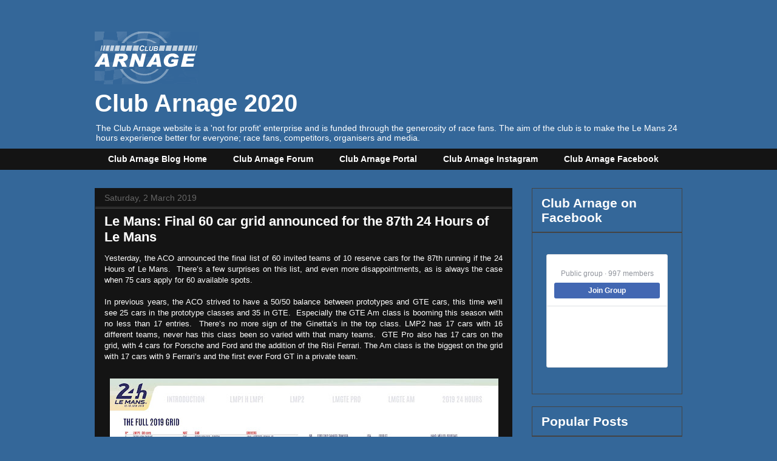

--- FILE ---
content_type: text/html; charset=UTF-8
request_url: https://clubarnage.blogspot.com/2019/03/le-mans-final-60-car-grid-announced-for.html
body_size: 18449
content:
<!DOCTYPE html>
<html class='v2' dir='ltr' xmlns='http://www.w3.org/1999/xhtml' xmlns:b='http://www.google.com/2005/gml/b' xmlns:data='http://www.google.com/2005/gml/data' xmlns:expr='http://www.google.com/2005/gml/expr'>
<head>
<link href='https://www.blogger.com/static/v1/widgets/335934321-css_bundle_v2.css' rel='stylesheet' type='text/css'/>
<meta content='width=1100' name='viewport'/>
<meta content='text/html; charset=UTF-8' http-equiv='Content-Type'/>
<meta content='blogger' name='generator'/>
<link href='https://clubarnage.blogspot.com/favicon.ico' rel='icon' type='image/x-icon'/>
<link href='http://clubarnage.blogspot.com/2019/03/le-mans-final-60-car-grid-announced-for.html' rel='canonical'/>
<link rel="alternate" type="application/atom+xml" title="Club Arnage 2020 - Atom" href="https://clubarnage.blogspot.com/feeds/posts/default" />
<link rel="alternate" type="application/rss+xml" title="Club Arnage 2020 - RSS" href="https://clubarnage.blogspot.com/feeds/posts/default?alt=rss" />
<link rel="service.post" type="application/atom+xml" title="Club Arnage 2020 - Atom" href="https://www.blogger.com/feeds/3925826297151749688/posts/default" />

<link rel="alternate" type="application/atom+xml" title="Club Arnage 2020 - Atom" href="https://clubarnage.blogspot.com/feeds/1920591939119348689/comments/default" />
<!--Can't find substitution for tag [blog.ieCssRetrofitLinks]-->
<link href='https://blogger.googleusercontent.com/img/b/R29vZ2xl/AVvXsEhmufZSfazQkF5cFYDR5_zaijarIXJsAS5AVNlasclE1tcz-uwm1HtC9QRPklUCnpDHOY0wWxDptky6RhBl0jotIkP63zgGEIUj2Jm5JnPRXn-bb1b3Weo78UDi3CZenZGlmTyhYeEaRA/s640/reveal-entry-list-24-heures-du-mans-2019+%2528dragged%2529.jpg' rel='image_src'/>
<meta content='http://clubarnage.blogspot.com/2019/03/le-mans-final-60-car-grid-announced-for.html' property='og:url'/>
<meta content='Le Mans: Final 60 car grid announced for the 87th 24 Hours of Le Mans' property='og:title'/>
<meta content=' Yesterday, the ACO announced the final list of 60 invited teams of 10 reserve cars for the 87th running if the 24 Hours of Le Mans.  There’...' property='og:description'/>
<meta content='https://blogger.googleusercontent.com/img/b/R29vZ2xl/AVvXsEhmufZSfazQkF5cFYDR5_zaijarIXJsAS5AVNlasclE1tcz-uwm1HtC9QRPklUCnpDHOY0wWxDptky6RhBl0jotIkP63zgGEIUj2Jm5JnPRXn-bb1b3Weo78UDi3CZenZGlmTyhYeEaRA/w1200-h630-p-k-no-nu/reveal-entry-list-24-heures-du-mans-2019+%2528dragged%2529.jpg' property='og:image'/>
<title>Club Arnage 2020: Le Mans: Final 60 car grid announced for the 87th 24 Hours of Le Mans</title>
<style id='page-skin-1' type='text/css'><!--
/*
-----------------------------------------------
Blogger Template Style
Name:     Awesome Inc.
Designer: Tina Chen
URL:      tinachen.org
----------------------------------------------- */
/* Variable definitions
====================
<Variable name="keycolor" description="Main Color" type="color" default="#ffffff"/>
<Group description="Page" selector="body">
<Variable name="body.font" description="Font" type="font"
default="normal normal 13px Arial, Tahoma, Helvetica, FreeSans, sans-serif"/>
<Variable name="body.background.color" description="Background Color" type="color" default="#000000"/>
<Variable name="body.text.color" description="Text Color" type="color" default="#ffffff"/>
</Group>
<Group description="Links" selector=".main-inner">
<Variable name="link.color" description="Link Color" type="color" default="#888888"/>
<Variable name="link.visited.color" description="Visited Color" type="color" default="#444444"/>
<Variable name="link.hover.color" description="Hover Color" type="color" default="#cccccc"/>
</Group>
<Group description="Blog Title" selector=".header h1">
<Variable name="header.font" description="Title Font" type="font"
default="normal bold 40px Arial, Tahoma, Helvetica, FreeSans, sans-serif"/>
<Variable name="header.text.color" description="Title Color" type="color" default="#ffffff" />
<Variable name="header.background.color" description="Header Background" type="color" default="transparent" />
</Group>
<Group description="Blog Description" selector=".header .description">
<Variable name="description.font" description="Font" type="font"
default="normal normal 14px Arial, Tahoma, Helvetica, FreeSans, sans-serif"/>
<Variable name="description.text.color" description="Text Color" type="color"
default="#ffffff" />
</Group>
<Group description="Tabs Text" selector=".tabs-inner .widget li a">
<Variable name="tabs.font" description="Font" type="font"
default="normal bold 14px Arial, Tahoma, Helvetica, FreeSans, sans-serif"/>
<Variable name="tabs.text.color" description="Text Color" type="color" default="#ffffff"/>
<Variable name="tabs.selected.text.color" description="Selected Color" type="color" default="#ffffff"/>
</Group>
<Group description="Tabs Background" selector=".tabs-outer .PageList">
<Variable name="tabs.background.color" description="Background Color" type="color" default="#141414"/>
<Variable name="tabs.selected.background.color" description="Selected Color" type="color" default="#444444"/>
<Variable name="tabs.border.color" description="Border Color" type="color" default="#444444"/>
</Group>
<Group description="Date Header" selector=".main-inner .widget h2.date-header, .main-inner .widget h2.date-header span">
<Variable name="date.font" description="Font" type="font"
default="normal normal 14px Arial, Tahoma, Helvetica, FreeSans, sans-serif"/>
<Variable name="date.text.color" description="Text Color" type="color" default="#666666"/>
<Variable name="date.border.color" description="Border Color" type="color" default="#444444"/>
</Group>
<Group description="Post Title" selector="h3.post-title, h4, h3.post-title a">
<Variable name="post.title.font" description="Font" type="font"
default="normal bold 22px Arial, Tahoma, Helvetica, FreeSans, sans-serif"/>
<Variable name="post.title.text.color" description="Text Color" type="color" default="#ffffff"/>
</Group>
<Group description="Post Background" selector=".post">
<Variable name="post.background.color" description="Background Color" type="color" default="#346799" />
<Variable name="post.border.color" description="Border Color" type="color" default="#444444" />
<Variable name="post.border.bevel.color" description="Bevel Color" type="color" default="#444444"/>
</Group>
<Group description="Gadget Title" selector="h2">
<Variable name="widget.title.font" description="Font" type="font"
default="normal bold 14px Arial, Tahoma, Helvetica, FreeSans, sans-serif"/>
<Variable name="widget.title.text.color" description="Text Color" type="color" default="#ffffff"/>
</Group>
<Group description="Gadget Text" selector=".sidebar .widget">
<Variable name="widget.font" description="Font" type="font"
default="normal normal 14px Arial, Tahoma, Helvetica, FreeSans, sans-serif"/>
<Variable name="widget.text.color" description="Text Color" type="color" default="#ffffff"/>
<Variable name="widget.alternate.text.color" description="Alternate Color" type="color" default="#666666"/>
</Group>
<Group description="Gadget Links" selector=".sidebar .widget">
<Variable name="widget.link.color" description="Link Color" type="color" default="#f1c232"/>
<Variable name="widget.link.visited.color" description="Visited Color" type="color" default="#ffd966"/>
<Variable name="widget.link.hover.color" description="Hover Color" type="color" default="#f3f3f3"/>
</Group>
<Group description="Gadget Background" selector=".sidebar .widget">
<Variable name="widget.background.color" description="Background Color" type="color" default="#141414"/>
<Variable name="widget.border.color" description="Border Color" type="color" default="#222222"/>
<Variable name="widget.border.bevel.color" description="Bevel Color" type="color" default="#000000"/>
</Group>
<Group description="Sidebar Background" selector=".column-left-inner .column-right-inner">
<Variable name="widget.outer.background.color" description="Background Color" type="color" default="transparent" />
</Group>
<Group description="Images" selector=".main-inner">
<Variable name="image.background.color" description="Background Color" type="color" default="transparent"/>
<Variable name="image.border.color" description="Border Color" type="color" default="transparent"/>
</Group>
<Group description="Feed" selector=".blog-feeds">
<Variable name="feed.text.color" description="Text Color" type="color" default="#ffffff"/>
</Group>
<Group description="Feed Links" selector=".blog-feeds">
<Variable name="feed.link.color" description="Link Color" type="color" default="#f1c232"/>
<Variable name="feed.link.visited.color" description="Visited Color" type="color" default="#ffd966"/>
<Variable name="feed.link.hover.color" description="Hover Color" type="color" default="#f3f3f3"/>
</Group>
<Group description="Pager" selector=".blog-pager">
<Variable name="pager.background.color" description="Background Color" type="color" default="#141414" />
</Group>
<Group description="Footer" selector=".footer-outer">
<Variable name="footer.background.color" description="Background Color" type="color" default="#346799" />
<Variable name="footer.text.color" description="Text Color" type="color" default="#ffffff" />
</Group>
<Variable name="title.shadow.spread" description="Title Shadow" type="length" default="-1px"/>
<Variable name="body.background" description="Body Background" type="background"
color="#346799"
default="$(color) none repeat scroll top left"/>
<Variable name="body.background.gradient.cap" description="Body Gradient Cap" type="url"
default="none"/>
<Variable name="body.background.size" description="Body Background Size" type="string" default="auto"/>
<Variable name="tabs.background.gradient" description="Tabs Background Gradient" type="url"
default="none"/>
<Variable name="header.background.gradient" description="Header Background Gradient" type="url" default="none" />
<Variable name="header.padding.top" description="Header Top Padding" type="length" default="22px" />
<Variable name="header.margin.top" description="Header Top Margin" type="length" default="0" />
<Variable name="header.margin.bottom" description="Header Bottom Margin" type="length" default="0" />
<Variable name="widget.padding.top" description="Widget Padding Top" type="length" default="8px" />
<Variable name="widget.padding.side" description="Widget Padding Side" type="length" default="15px" />
<Variable name="widget.outer.margin.top" description="Widget Top Margin" type="length" default="0" />
<Variable name="widget.outer.background.gradient" description="Gradient" type="url" default="none" />
<Variable name="widget.border.radius" description="Gadget Border Radius" type="length" default="0" />
<Variable name="outer.shadow.spread" description="Outer Shadow Size" type="length" default="0" />
<Variable name="date.header.border.radius.top" description="Date Header Border Radius Top" type="length" default="0" />
<Variable name="date.header.position" description="Date Header Position" type="length" default="15px" />
<Variable name="date.space" description="Date Space" type="length" default="30px" />
<Variable name="date.position" description="Date Float" type="string" default="static" />
<Variable name="date.padding.bottom" description="Date Padding Bottom" type="length" default="0" />
<Variable name="date.border.size" description="Date Border Size" type="length" default="0" />
<Variable name="date.background" description="Date Background" type="background" color="transparent"
default="$(color) none no-repeat scroll top left" />
<Variable name="date.first.border.radius.top" description="Date First top radius" type="length" default="0" />
<Variable name="date.last.space.bottom" description="Date Last Space Bottom" type="length"
default="20px" />
<Variable name="date.last.border.radius.bottom" description="Date Last bottom radius" type="length" default="0" />
<Variable name="post.first.padding.top" description="First Post Padding Top" type="length" default="0" />
<Variable name="image.shadow.spread" description="Image Shadow Size" type="length" default="0"/>
<Variable name="image.border.radius" description="Image Border Radius" type="length" default="0"/>
<Variable name="separator.outdent" description="Separator Outdent" type="length" default="15px" />
<Variable name="title.separator.border.size" description="Widget Title Border Size" type="length" default="1px" />
<Variable name="list.separator.border.size" description="List Separator Border Size" type="length" default="1px" />
<Variable name="shadow.spread" description="Shadow Size" type="length" default="0"/>
<Variable name="startSide" description="Side where text starts in blog language" type="automatic" default="left"/>
<Variable name="endSide" description="Side where text ends in blog language" type="automatic" default="right"/>
<Variable name="date.side" description="Side where date header is placed" type="string" default="right"/>
<Variable name="pager.border.radius.top" description="Pager Border Top Radius" type="length" default="0" />
<Variable name="pager.space.top" description="Pager Top Space" type="length" default="1em" />
<Variable name="footer.background.gradient" description="Background Gradient" type="url" default="none" />
<Variable name="mobile.background.size" description="Mobile Background Size" type="string"
default="auto"/>
<Variable name="mobile.background.overlay" description="Mobile Background Overlay" type="string"
default="transparent none repeat scroll top left"/>
<Variable name="mobile.button.color" description="Mobile Button Color" type="color" default="#ffffff" />
*/
/* Content
----------------------------------------------- */
body {
font: normal normal 13px Arial, Tahoma, Helvetica, FreeSans, sans-serif;
color: #ffffff;
background: #346799 none no-repeat scroll center center;
}
html body .content-outer {
min-width: 0;
max-width: 100%;
width: 100%;
}
a:link {
text-decoration: none;
color: #f1c232;
}
a:visited {
text-decoration: none;
color: #ffd966;
}
a:hover {
text-decoration: underline;
color: #f3f3f3;
}
.body-fauxcolumn-outer .cap-top {
position: absolute;
z-index: 1;
height: 276px;
width: 100%;
background: transparent none repeat-x scroll top left;
_background-image: none;
}
/* Columns
----------------------------------------------- */
.content-inner {
padding: 0;
}
.header-inner .section {
margin: 0 16px;
}
.tabs-inner .section {
margin: 0 16px;
}
.main-inner {
padding-top: 30px;
}
.main-inner .column-center-inner,
.main-inner .column-left-inner,
.main-inner .column-right-inner {
padding: 0 5px;
}
*+html body .main-inner .column-center-inner {
margin-top: -30px;
}
#layout .main-inner .column-center-inner {
margin-top: 0;
}
/* Header
----------------------------------------------- */
.header-outer {
margin: 0 0 0 0;
background: transparent none repeat scroll 0 0;
}
.Header h1 {
font: normal bold 40px Arial, Tahoma, Helvetica, FreeSans, sans-serif;
color: #ffffff;
text-shadow: 0 0 -1px #000000;
}
.Header h1 a {
color: #ffffff;
}
.Header .description {
font: normal normal 14px Arial, Tahoma, Helvetica, FreeSans, sans-serif;
color: #ffffff;
}
.header-inner .Header .titlewrapper,
.header-inner .Header .descriptionwrapper {
padding-left: 0;
padding-right: 0;
margin-bottom: 0;
}
.header-inner .Header .titlewrapper {
padding-top: 22px;
}
/* Tabs
----------------------------------------------- */
.tabs-outer {
overflow: hidden;
position: relative;
background: #141414 none repeat scroll 0 0;
}
#layout .tabs-outer {
overflow: visible;
}
.tabs-cap-top, .tabs-cap-bottom {
position: absolute;
width: 100%;
border-top: 1px solid #141414;
}
.tabs-cap-bottom {
bottom: 0;
}
.tabs-inner .widget li a {
display: inline-block;
margin: 0;
padding: .6em 1.5em;
font: normal bold 14px Arial, Tahoma, Helvetica, FreeSans, sans-serif;
color: #ffffff;
border-top: 1px solid #141414;
border-bottom: 1px solid #141414;
border-left: 1px solid #141414;
height: 16px;
line-height: 16px;
}
.tabs-inner .widget li:last-child a {
border-right: 1px solid #141414;
}
.tabs-inner .widget li.selected a, .tabs-inner .widget li a:hover {
background: #141414 none repeat-x scroll 0 -100px;
color: #ffffff;
}
/* Headings
----------------------------------------------- */
h2 {
font: normal bold 14px Arial, Tahoma, Helvetica, FreeSans, sans-serif;
color: #ffffff;
}
/* Widgets
----------------------------------------------- */
.main-inner .section {
margin: 0 27px;
padding: 0;
}
.main-inner .column-left-outer,
.main-inner .column-right-outer {
margin-top: 0;
}
#layout .main-inner .column-left-outer,
#layout .main-inner .column-right-outer {
margin-top: 0;
}
.main-inner .column-left-inner,
.main-inner .column-right-inner {
background: #346799 none repeat 0 0;
-moz-box-shadow: 0 0 0 rgba(0, 0, 0, .2);
-webkit-box-shadow: 0 0 0 rgba(0, 0, 0, .2);
-goog-ms-box-shadow: 0 0 0 rgba(0, 0, 0, .2);
box-shadow: 0 0 0 rgba(0, 0, 0, .2);
-moz-border-radius: 0;
-webkit-border-radius: 0;
-goog-ms-border-radius: 0;
border-radius: 0;
}
#layout .main-inner .column-left-inner,
#layout .main-inner .column-right-inner {
margin-top: 0;
}
.sidebar .widget {
font: normal normal 14px Arial, Tahoma, Helvetica, FreeSans, sans-serif;
color: #ffffff;
}
.sidebar .widget a:link {
color: #cccccc;
}
.sidebar .widget a:visited {
color: #cccccc;
}
.sidebar .widget a:hover {
color: #d5a6bd;
}
.sidebar .widget h2 {
text-shadow: 0 0 -1px #000000;
}
.main-inner .widget {
background-color: #346799;
border: 1px solid #444444;
padding: 0 15px 15px;
margin: 20px -16px;
-moz-box-shadow: 0 0 0 rgba(0, 0, 0, .2);
-webkit-box-shadow: 0 0 0 rgba(0, 0, 0, .2);
-goog-ms-box-shadow: 0 0 0 rgba(0, 0, 0, .2);
box-shadow: 0 0 0 rgba(0, 0, 0, .2);
-moz-border-radius: 0;
-webkit-border-radius: 0;
-goog-ms-border-radius: 0;
border-radius: 0;
}
.main-inner .widget h2 {
margin: 0 -15px;
padding: .6em 15px .5em;
border-bottom: 1px solid #444444;
}
.footer-inner .widget h2 {
padding: 0 0 .4em;
border-bottom: 1px solid #444444;
}
.main-inner .widget h2 + div, .footer-inner .widget h2 + div {
border-top: 1px solid #444444;
padding-top: 8px;
}
.main-inner .widget .widget-content {
margin: 0 -15px;
padding: 7px 15px 0;
}
.main-inner .widget ul, .main-inner .widget #ArchiveList ul.flat {
margin: -8px -15px 0;
padding: 0;
list-style: none;
}
.main-inner .widget #ArchiveList {
margin: -8px 0 0;
}
.main-inner .widget ul li, .main-inner .widget #ArchiveList ul.flat li {
padding: .5em 15px;
text-indent: 0;
color: #cccccc;
border-top: 1px solid #444444;
border-bottom: 1px solid #444444;
}
.main-inner .widget #ArchiveList ul li {
padding-top: .25em;
padding-bottom: .25em;
}
.main-inner .widget ul li:first-child, .main-inner .widget #ArchiveList ul.flat li:first-child {
border-top: none;
}
.main-inner .widget ul li:last-child, .main-inner .widget #ArchiveList ul.flat li:last-child {
border-bottom: none;
}
.post-body {
position: relative;
}
.main-inner .widget .post-body ul {
padding: 0 2.5em;
margin: .5em 0;
list-style: disc;
}
.main-inner .widget .post-body ul li {
padding: 0.25em 0;
margin-bottom: .25em;
color: #ffffff;
border: none;
}
.footer-inner .widget ul {
padding: 0;
list-style: none;
}
.widget .zippy {
color: #cccccc;
}
/* Posts
----------------------------------------------- */
body .main-inner .Blog {
padding: 0;
margin-bottom: 1em;
background-color: transparent;
border: none;
-moz-box-shadow: 0 0 0 rgba(0, 0, 0, 0);
-webkit-box-shadow: 0 0 0 rgba(0, 0, 0, 0);
-goog-ms-box-shadow: 0 0 0 rgba(0, 0, 0, 0);
box-shadow: 0 0 0 rgba(0, 0, 0, 0);
}
.main-inner .section:last-child .Blog:last-child {
padding: 0;
margin-bottom: 1em;
}
.main-inner .widget h2.date-header {
margin: 0 -15px 1px;
padding: 0 0 0 0;
font: normal normal 14px Arial, Tahoma, Helvetica, FreeSans, sans-serif;
color: #666666;
background: transparent none no-repeat scroll top left;
border-top: 0 solid #222222;
border-bottom: 1px solid #444444;
-moz-border-radius-topleft: 0;
-moz-border-radius-topright: 0;
-webkit-border-top-left-radius: 0;
-webkit-border-top-right-radius: 0;
border-top-left-radius: 0;
border-top-right-radius: 0;
position: static;
bottom: 100%;
right: 15px;
text-shadow: 0 0 -1px #000000;
}
.main-inner .widget h2.date-header span {
font: normal normal 14px Arial, Tahoma, Helvetica, FreeSans, sans-serif;
display: block;
padding: .5em 15px;
border-left: 0 solid #222222;
border-right: 0 solid #222222;
}
.date-outer {
position: relative;
margin: 30px 0 20px;
padding: 0 15px;
background-color: #141414;
border: 1px solid #141414;
-moz-box-shadow: 0 0 0 rgba(0, 0, 0, .2);
-webkit-box-shadow: 0 0 0 rgba(0, 0, 0, .2);
-goog-ms-box-shadow: 0 0 0 rgba(0, 0, 0, .2);
box-shadow: 0 0 0 rgba(0, 0, 0, .2);
-moz-border-radius: 0;
-webkit-border-radius: 0;
-goog-ms-border-radius: 0;
border-radius: 0;
}
.date-outer:first-child {
margin-top: 0;
}
.date-outer:last-child {
margin-bottom: 20px;
-moz-border-radius-bottomleft: 0;
-moz-border-radius-bottomright: 0;
-webkit-border-bottom-left-radius: 0;
-webkit-border-bottom-right-radius: 0;
-goog-ms-border-bottom-left-radius: 0;
-goog-ms-border-bottom-right-radius: 0;
border-bottom-left-radius: 0;
border-bottom-right-radius: 0;
}
.date-posts {
margin: 0 -15px;
padding: 0 15px;
clear: both;
}
.post-outer, .inline-ad {
border-top: 1px solid #141414;
margin: 0 -15px;
padding: 15px 15px;
}
.post-outer {
padding-bottom: 10px;
}
.post-outer:first-child {
padding-top: 0;
border-top: none;
}
.post-outer:last-child, .inline-ad:last-child {
border-bottom: none;
}
.post-body {
position: relative;
}
.post-body img {
padding: 8px;
background: #141414;
border: 1px solid transparent;
-moz-box-shadow: 0 0 0 rgba(0, 0, 0, .2);
-webkit-box-shadow: 0 0 0 rgba(0, 0, 0, .2);
box-shadow: 0 0 0 rgba(0, 0, 0, .2);
-moz-border-radius: 0;
-webkit-border-radius: 0;
border-radius: 0;
}
h3.post-title, h4 {
font: normal bold 22px Arial, Tahoma, Helvetica, FreeSans, sans-serif;
color: #ffffff;
}
h3.post-title a {
font: normal bold 22px Arial, Tahoma, Helvetica, FreeSans, sans-serif;
color: #ffffff;
}
h3.post-title a:hover {
color: #f3f3f3;
text-decoration: underline;
}
.post-header {
margin: 0 0 1em;
}
.post-body {
line-height: 1.4;
}
.post-outer h2 {
color: #ffffff;
}
.post-footer {
margin: 1.5em 0 0;
}
#blog-pager {
padding: 15px;
font-size: 120%;
background-color: #141414;
border: 1px solid #444444;
-moz-box-shadow: 0 0 0 rgba(0, 0, 0, .2);
-webkit-box-shadow: 0 0 0 rgba(0, 0, 0, .2);
-goog-ms-box-shadow: 0 0 0 rgba(0, 0, 0, .2);
box-shadow: 0 0 0 rgba(0, 0, 0, .2);
-moz-border-radius: 0;
-webkit-border-radius: 0;
-goog-ms-border-radius: 0;
border-radius: 0;
-moz-border-radius-topleft: 0;
-moz-border-radius-topright: 0;
-webkit-border-top-left-radius: 0;
-webkit-border-top-right-radius: 0;
-goog-ms-border-top-left-radius: 0;
-goog-ms-border-top-right-radius: 0;
border-top-left-radius: 0;
border-top-right-radius-topright: 0;
margin-top: 1em;
}
.blog-feeds, .post-feeds {
margin: 1em 0;
text-align: center;
color: #ffffff;
}
.blog-feeds a, .post-feeds a {
color: #c27ba0;
}
.blog-feeds a:visited, .post-feeds a:visited {
color: #444444;
}
.blog-feeds a:hover, .post-feeds a:hover {
color: #cccccc;
}
.post-outer .comments {
margin-top: 2em;
}
/* Comments
----------------------------------------------- */
.comments .comments-content .icon.blog-author {
background-repeat: no-repeat;
background-image: url([data-uri]);
}
.comments .comments-content .loadmore a {
border-top: 1px solid #141414;
border-bottom: 1px solid #141414;
}
.comments .continue {
border-top: 2px solid #141414;
}
/* Footer
----------------------------------------------- */
.footer-outer {
margin: -0 0 -1px;
padding: 0 0 0;
color: #ffffff;
overflow: hidden;
}
.footer-fauxborder-left {
border-top: 1px solid #444444;
background: #141414 none repeat scroll 0 0;
-moz-box-shadow: 0 0 0 rgba(0, 0, 0, .2);
-webkit-box-shadow: 0 0 0 rgba(0, 0, 0, .2);
-goog-ms-box-shadow: 0 0 0 rgba(0, 0, 0, .2);
box-shadow: 0 0 0 rgba(0, 0, 0, .2);
margin: 0 -0;
}
/* Mobile
----------------------------------------------- */
body.mobile {
background-size: auto;
}
.mobile .body-fauxcolumn-outer {
background: transparent none repeat scroll top left;
}
*+html body.mobile .main-inner .column-center-inner {
margin-top: 0;
}
.mobile .main-inner .widget {
padding: 0 0 15px;
}
.mobile .main-inner .widget h2 + div,
.mobile .footer-inner .widget h2 + div {
border-top: none;
padding-top: 0;
}
.mobile .footer-inner .widget h2 {
padding: 0.5em 0;
border-bottom: none;
}
.mobile .main-inner .widget .widget-content {
margin: 0;
padding: 7px 0 0;
}
.mobile .main-inner .widget ul,
.mobile .main-inner .widget #ArchiveList ul.flat {
margin: 0 -15px 0;
}
.mobile .main-inner .widget h2.date-header {
right: 0;
}
.mobile .date-header span {
padding: 0.4em 0;
}
.mobile .date-outer:first-child {
margin-bottom: 0;
border: 1px solid #141414;
-moz-border-radius-topleft: 0;
-moz-border-radius-topright: 0;
-webkit-border-top-left-radius: 0;
-webkit-border-top-right-radius: 0;
-goog-ms-border-top-left-radius: 0;
-goog-ms-border-top-right-radius: 0;
border-top-left-radius: 0;
border-top-right-radius: 0;
}
.mobile .date-outer {
border-color: #141414;
border-width: 0 1px 1px;
}
.mobile .date-outer:last-child {
margin-bottom: 0;
}
.mobile .main-inner {
padding: 0;
}
.mobile .header-inner .section {
margin: 0;
}
.mobile .post-outer, .mobile .inline-ad {
padding: 5px 0;
}
.mobile .tabs-inner .section {
margin: 0 10px;
}
.mobile .main-inner .widget h2 {
margin: 0;
padding: 0;
}
.mobile .main-inner .widget h2.date-header span {
padding: 0;
}
.mobile .main-inner .widget .widget-content {
margin: 0;
padding: 7px 0 0;
}
.mobile #blog-pager {
border: 1px solid transparent;
background: #141414 none repeat scroll 0 0;
}
.mobile .main-inner .column-left-inner,
.mobile .main-inner .column-right-inner {
background: #346799 none repeat 0 0;
-moz-box-shadow: none;
-webkit-box-shadow: none;
-goog-ms-box-shadow: none;
box-shadow: none;
}
.mobile .date-posts {
margin: 0;
padding: 0;
}
.mobile .footer-fauxborder-left {
margin: 0;
border-top: inherit;
}
.mobile .main-inner .section:last-child .Blog:last-child {
margin-bottom: 0;
}
.mobile-index-contents {
color: #ffffff;
}
.mobile .mobile-link-button {
background: #f1c232 none repeat scroll 0 0;
}
.mobile-link-button a:link, .mobile-link-button a:visited {
color: #ffffff;
}
.mobile .tabs-inner .PageList .widget-content {
background: transparent;
border-top: 1px solid;
border-color: #141414;
color: #ffffff;
}
.mobile .tabs-inner .PageList .widget-content .pagelist-arrow {
border-left: 1px solid #141414;
}

--></style>
<style id='template-skin-1' type='text/css'><!--
body {
min-width: 1000px;
}
.content-outer, .content-fauxcolumn-outer, .region-inner {
min-width: 1000px;
max-width: 1000px;
_width: 1000px;
}
.main-inner .columns {
padding-left: 0;
padding-right: 280px;
}
.main-inner .fauxcolumn-center-outer {
left: 0;
right: 280px;
/* IE6 does not respect left and right together */
_width: expression(this.parentNode.offsetWidth -
parseInt("0") -
parseInt("280px") + 'px');
}
.main-inner .fauxcolumn-left-outer {
width: 0;
}
.main-inner .fauxcolumn-right-outer {
width: 280px;
}
.main-inner .column-left-outer {
width: 0;
right: 100%;
margin-left: -0;
}
.main-inner .column-right-outer {
width: 280px;
margin-right: -280px;
}
#layout {
min-width: 0;
}
#layout .content-outer {
min-width: 0;
width: 800px;
}
#layout .region-inner {
min-width: 0;
width: auto;
}
--></style>
<script type='text/javascript'>
        (function(i,s,o,g,r,a,m){i['GoogleAnalyticsObject']=r;i[r]=i[r]||function(){
        (i[r].q=i[r].q||[]).push(arguments)},i[r].l=1*new Date();a=s.createElement(o),
        m=s.getElementsByTagName(o)[0];a.async=1;a.src=g;m.parentNode.insertBefore(a,m)
        })(window,document,'script','https://www.google-analytics.com/analytics.js','ga');
        ga('create', 'UA-114593773-1', 'auto', 'blogger');
        ga('blogger.send', 'pageview');
      </script>
<link href='https://www.blogger.com/dyn-css/authorization.css?targetBlogID=3925826297151749688&amp;zx=7acbfcd9-6467-4c9e-8bd1-9bfde62ebd42' media='none' onload='if(media!=&#39;all&#39;)media=&#39;all&#39;' rel='stylesheet'/><noscript><link href='https://www.blogger.com/dyn-css/authorization.css?targetBlogID=3925826297151749688&amp;zx=7acbfcd9-6467-4c9e-8bd1-9bfde62ebd42' rel='stylesheet'/></noscript>
<meta name='google-adsense-platform-account' content='ca-host-pub-1556223355139109'/>
<meta name='google-adsense-platform-domain' content='blogspot.com'/>

</head>
<body class='loading'>
<div class='navbar no-items section' id='navbar'>
</div>
<div class='body-fauxcolumns'>
<div class='fauxcolumn-outer body-fauxcolumn-outer'>
<div class='cap-top'>
<div class='cap-left'></div>
<div class='cap-right'></div>
</div>
<div class='fauxborder-left'>
<div class='fauxborder-right'></div>
<div class='fauxcolumn-inner'>
</div>
</div>
<div class='cap-bottom'>
<div class='cap-left'></div>
<div class='cap-right'></div>
</div>
</div>
</div>
<div class='content'>
<div class='content-fauxcolumns'>
<div class='fauxcolumn-outer content-fauxcolumn-outer'>
<div class='cap-top'>
<div class='cap-left'></div>
<div class='cap-right'></div>
</div>
<div class='fauxborder-left'>
<div class='fauxborder-right'></div>
<div class='fauxcolumn-inner'>
</div>
</div>
<div class='cap-bottom'>
<div class='cap-left'></div>
<div class='cap-right'></div>
</div>
</div>
</div>
<div class='content-outer'>
<div class='content-cap-top cap-top'>
<div class='cap-left'></div>
<div class='cap-right'></div>
</div>
<div class='fauxborder-left content-fauxborder-left'>
<div class='fauxborder-right content-fauxborder-right'></div>
<div class='content-inner'>
<header>
<div class='header-outer'>
<div class='header-cap-top cap-top'>
<div class='cap-left'></div>
<div class='cap-right'></div>
</div>
<div class='fauxborder-left header-fauxborder-left'>
<div class='fauxborder-right header-fauxborder-right'></div>
<div class='region-inner header-inner'>
<div class='header section' id='header'><div class='widget Header' data-version='1' id='Header1'>
<div id='header-inner'>
<div class='titlewrapper'>
<h1 class='title'>
<a href='https://clubarnage.blogspot.com/'>
<img src="https://lh3.googleusercontent.com/blogger_img_proxy/AEn0k_uZsNE5ylWU2aMOo4h5WseRTSe4ynLGIVqIjhWR5YNpVYG1Xt_MahfA0ezg7YNBAPZptJd7tQuBiEy0YgTq3WtsvzUTB4BpeEl9rcDwYKIhlYIA=s0-d"><br>Club Arnage 2020
</a>
</h1>
</div>
<div class='descriptionwrapper'>
<p class='description'><span>The Club Arnage website is a 'not for profit' enterprise and is funded through the generosity of race fans. The aim of the club is to make the Le Mans 24 hours experience better for everyone; race fans, competitors, organisers and media.

</span></p>
</div>
</div>
</div></div>
</div>
</div>
<div class='header-cap-bottom cap-bottom'>
<div class='cap-left'></div>
<div class='cap-right'></div>
</div>
</div>
</header>
<div class='tabs-outer'>
<div class='tabs-cap-top cap-top'>
<div class='cap-left'></div>
<div class='cap-right'></div>
</div>
<div class='fauxborder-left tabs-fauxborder-left'>
<div class='fauxborder-right tabs-fauxborder-right'></div>
<div class='region-inner tabs-inner'>
<div class='tabs section' id='crosscol'><div class='widget PageList' data-version='1' id='PageList1'>
<h2>Pages</h2>
<div class='widget-content'>
<ul>
<li>
<a href='https://clubarnage.blogspot.com/'>Club Arnage Blog Home</a>
</li>
<li>
<a href='http://www.clubarnage.com/forum/index.php'>Club Arnage Forum</a>
</li>
<li>
<a href='http://clubarnage.com/index2018.html'>Club Arnage Portal</a>
</li>
<li>
<a href='https://www.instagram.com/clubarnage/'>Club Arnage Instagram</a>
</li>
<li>
<a href='https://www.facebook.com/groups/ClubArnage/'>Club Arnage Facebook</a>
</li>
</ul>
<div class='clear'></div>
</div>
</div></div>
<div class='tabs no-items section' id='crosscol-overflow'></div>
</div>
</div>
<div class='tabs-cap-bottom cap-bottom'>
<div class='cap-left'></div>
<div class='cap-right'></div>
</div>
</div>
<div class='main-outer'>
<div class='main-cap-top cap-top'>
<div class='cap-left'></div>
<div class='cap-right'></div>
</div>
<div class='fauxborder-left main-fauxborder-left'>
<div class='fauxborder-right main-fauxborder-right'></div>
<div class='region-inner main-inner'>
<div class='columns fauxcolumns'>
<div class='fauxcolumn-outer fauxcolumn-center-outer'>
<div class='cap-top'>
<div class='cap-left'></div>
<div class='cap-right'></div>
</div>
<div class='fauxborder-left'>
<div class='fauxborder-right'></div>
<div class='fauxcolumn-inner'>
</div>
</div>
<div class='cap-bottom'>
<div class='cap-left'></div>
<div class='cap-right'></div>
</div>
</div>
<div class='fauxcolumn-outer fauxcolumn-left-outer'>
<div class='cap-top'>
<div class='cap-left'></div>
<div class='cap-right'></div>
</div>
<div class='fauxborder-left'>
<div class='fauxborder-right'></div>
<div class='fauxcolumn-inner'>
</div>
</div>
<div class='cap-bottom'>
<div class='cap-left'></div>
<div class='cap-right'></div>
</div>
</div>
<div class='fauxcolumn-outer fauxcolumn-right-outer'>
<div class='cap-top'>
<div class='cap-left'></div>
<div class='cap-right'></div>
</div>
<div class='fauxborder-left'>
<div class='fauxborder-right'></div>
<div class='fauxcolumn-inner'>
</div>
</div>
<div class='cap-bottom'>
<div class='cap-left'></div>
<div class='cap-right'></div>
</div>
</div>
<!-- corrects IE6 width calculation -->
<div class='columns-inner'>
<div class='column-center-outer'>
<div class='column-center-inner'>
<div class='main section' id='main'><div class='widget Blog' data-version='1' id='Blog1'>
<div class='blog-posts hfeed'>

          <div class="date-outer">
        
<h2 class='date-header'><span>Saturday, 2 March 2019</span></h2>

          <div class="date-posts">
        
<div class='post-outer'>
<div class='post hentry' itemprop='blogPost' itemscope='itemscope' itemtype='http://schema.org/BlogPosting'>
<meta content='https://blogger.googleusercontent.com/img/b/R29vZ2xl/AVvXsEhmufZSfazQkF5cFYDR5_zaijarIXJsAS5AVNlasclE1tcz-uwm1HtC9QRPklUCnpDHOY0wWxDptky6RhBl0jotIkP63zgGEIUj2Jm5JnPRXn-bb1b3Weo78UDi3CZenZGlmTyhYeEaRA/s640/reveal-entry-list-24-heures-du-mans-2019+%2528dragged%2529.jpg' itemprop='image_url'/>
<meta content='3925826297151749688' itemprop='blogId'/>
<meta content='1920591939119348689' itemprop='postId'/>
<a name='1920591939119348689'></a>
<h3 class='post-title entry-title' itemprop='name'>
Le Mans: Final 60 car grid announced for the 87th 24 Hours of Le Mans
</h3>
<div class='post-header'>
<div class='post-header-line-1'></div>
</div>
<div class='post-body entry-content' id='post-body-1920591939119348689' itemprop='description articleBody'>
<div style="text-align: justify;">
Yesterday, the ACO announced the final list of 60 invited teams of 10 reserve cars for the 87th running if the 24 Hours of Le Mans.&nbsp; There&#8217;s a few surprises on this list, and even more disappointments, as is always the case when 75 cars apply for 60 available spots.</div>
<div style="text-align: justify;">
<br /></div>
<div style="text-align: justify;">
In previous years, the ACO strived to have a 50/50 balance between prototypes and GTE cars, this time we&#8217;ll see 25 cars in the prototype classes and 35 in GTE.&nbsp; Especially the GTE Am class is booming this season with no less than 17 entries.&nbsp; There&#8217;s no more sign of the Ginetta&#8217;s in the top class. LMP2 has 17 cars with 16 different teams, never has this class been so varied with that many teams.&nbsp; GTE Pro also has 17 cars on the grid, with 4 cars for Porsche and Ford and the addition of the Risi Ferrari. The Am class is the biggest on the grid with 17 cars with 9 Ferrari&#8217;s and the first ever Ford GT in a private team.&nbsp;</div>
<div style="text-align: justify;">
<br /></div>
<div class="separator" style="clear: both; text-align: center;">
<a href="https://blogger.googleusercontent.com/img/b/R29vZ2xl/AVvXsEhmufZSfazQkF5cFYDR5_zaijarIXJsAS5AVNlasclE1tcz-uwm1HtC9QRPklUCnpDHOY0wWxDptky6RhBl0jotIkP63zgGEIUj2Jm5JnPRXn-bb1b3Weo78UDi3CZenZGlmTyhYeEaRA/s1600/reveal-entry-list-24-heures-du-mans-2019+%2528dragged%2529.jpg" imageanchor="1" style="clear: left; float: left; margin-bottom: 1em; margin-right: 1em;"><img border="0" data-original-height="900" data-original-width="1600" height="360" src="https://blogger.googleusercontent.com/img/b/R29vZ2xl/AVvXsEhmufZSfazQkF5cFYDR5_zaijarIXJsAS5AVNlasclE1tcz-uwm1HtC9QRPklUCnpDHOY0wWxDptky6RhBl0jotIkP63zgGEIUj2Jm5JnPRXn-bb1b3Weo78UDi3CZenZGlmTyhYeEaRA/s640/reveal-entry-list-24-heures-du-mans-2019+%2528dragged%2529.jpg" width="640" /></a></div>
<div style="text-align: justify;">
<br /></div>
<div style="text-align: justify;">
<br /></div>
<div style="text-align: justify;">
<br /></div>
<div style="text-align: justify;">
LMP1</div>
<div style="text-align: justify;">
<br /></div>
<div style="text-align: justify;">
As expected there are no additional entries in the LMP1 class, the Ginetta&#8217;s now seemingly completely off the ACO&#8217;s radar.&nbsp; A fair decision in our point of view, after all the problems the team has gone through, failing to enter any race except for Le Mans last year. This leaves 8 cars in the class, with all crews already announced except for the #4 ByKolles which has only Tom Dillman on the entry list so far.&nbsp; &nbsp;</div>
<div style="text-align: justify;">
<br /></div>
<div style="text-align: justify;">
LMP2&nbsp;</div>
<div style="text-align: justify;">
<br /></div>
<div style="text-align: justify;">
In LMP2 five additional cars have passed the ACO&#8217;s selection committee, making it a 17 car strong field consisting of 10 Oreca 07, 5 Ligier JSP217 and 2 Dallara P217&#8217;s.&nbsp; So far there&#8217;s only one team which will have two cars on the grid for the 24 hours: Jackie Chan DC Racing with both Oreca&#8217;s from the FIA WEC.&nbsp; All five new selected entries are teams with a history in the European Le Mans Series of which 2 secured their entry winning the Asian LMS titles.&nbsp;</div>
<div style="text-align: justify;">
<br /></div>
<div class="separator" style="clear: both; text-align: center;">
<a href="https://blogger.googleusercontent.com/img/b/R29vZ2xl/AVvXsEgisNmuaa-VlKldBoMuUj7yMrMIA2s_sBv6YOCbHsF1GmN5Mf2QNXvHwqoSEIm3MfMDNpvg9gC35uQRgKPaDK2ENsVjpAcgOGF36saLx2oy_JU4qaVUDhJ4_mlZkVFq_v2NTrhYQC00_w/s1600/Fastest+NON+Oreca.JPG" imageanchor="1" style="clear: left; float: left; margin-bottom: 1em; margin-right: 1em;"><img border="0" data-original-height="1067" data-original-width="1600" height="426" src="https://blogger.googleusercontent.com/img/b/R29vZ2xl/AVvXsEgisNmuaa-VlKldBoMuUj7yMrMIA2s_sBv6YOCbHsF1GmN5Mf2QNXvHwqoSEIm3MfMDNpvg9gC35uQRgKPaDK2ENsVjpAcgOGF36saLx2oy_JU4qaVUDhJ4_mlZkVFq_v2NTrhYQC00_w/s640/Fastest+NON+Oreca.JPG" width="640" /></a></div>
<div style="text-align: justify;">
<br /></div>
<div style="text-align: justify;">
<br /></div>
<div style="text-align: justify;">
Asian Le Mans Series champions United Autosports received one invitation for their #22 Ligier, driven by Phil Hanson and Filipe Albuquerque.&nbsp; A second entry was widely expected but didn&#8217;t get through the selection committee. Inter Europol Competition will make its debut in the French classic after clinching the LMP3 title in Asian Le Mans Series last week. Kuba Smiechowski &amp; co have already been testing in their green/yellow Ligier JSP217 which will debut in the European Le Mans Series next month.&nbsp; Smiechowski is a certainty for Le Mans with Martin Hippe is also expected in the #34, the name of the third driver still te be confirmed.&nbsp; The third car securing its entry through the Asian Le Mans Series are Am champions ARC Bratislava.&nbsp; A return to Le Mans for Miro Konopka after only making it to the back of the reserve list last season, much to his reluctance.&nbsp;&nbsp;</div>
<div style="text-align: justify;">
<br /></div>
<div style="text-align: justify;">
Panis Barthez Competition&#8217;s #23 Ligier also has been invited.&nbsp; Rene Binder has been appointed as their designated driver, he should be joined by his ELMS co-drivers Will Stevens and Julien Canal.&nbsp; Algarve Pro Racing also secured a spot in pitlane with the #15 Oreca for Mark Patterson, Andrea Pizzitola and John Falb.&nbsp; Fifth and final team is Cetilar Racing who are back for their third go at Le Mans. Although not racing in the ELMS this season, they will enter the 2019/2020 FIA WEC season with their Dallara P217.&nbsp; Giorgio Sernagiotto and Roberto Lacorte will be joined by Andrea Belicchi again who had to miss the final part of last season due to back problems.&nbsp;</div>
<div style="text-align: justify;">
<br /></div>
<div class="separator" style="clear: both; text-align: center;">
<a href="https://blogger.googleusercontent.com/img/b/R29vZ2xl/AVvXsEjRMBWtFWqafAIbpDk6vSc4O1rT2RhqKbjvANnIm6i-tk4icIE7NE7mIxOMqBMaXnPk-7v_ACW_Ve6C18aBYKjL58m1lVjhOHU4EHbKJXyAqM6VMU3K-lYkn7WU74AMXHgiooqM_PNoOw/s1600/20170614__VX_2021.jpg" imageanchor="1" style="clear: left; float: left; margin-bottom: 1em; margin-right: 1em;"><img border="0" data-original-height="667" data-original-width="1000" height="426" src="https://blogger.googleusercontent.com/img/b/R29vZ2xl/AVvXsEjRMBWtFWqafAIbpDk6vSc4O1rT2RhqKbjvANnIm6i-tk4icIE7NE7mIxOMqBMaXnPk-7v_ACW_Ve6C18aBYKjL58m1lVjhOHU4EHbKJXyAqM6VMU3K-lYkn7WU74AMXHgiooqM_PNoOw/s640/20170614__VX_2021.jpg" width="640" /></a></div>
<div style="text-align: justify;">
<br /></div>
<div style="text-align: justify;">
<br /></div>
<div style="text-align: justify;">
After the announcement yesterday, there has been a lot of commotion about the (non) selection of a number of teams.&nbsp; Richard Dean from United Autosports and Jackie Heinricher of Meyer Shank Racing have already expressed their disappointment.&nbsp; While there is certainly something to say for their disappointment, it&#8217;s a fine line on which the ACO has to balance when selecting all invited teams for Le Mans.&nbsp; With 75 applications for 60 available slots (plus 10 reserves), it was obvious some would be (heavily) disappointed.&nbsp; At the presentation of the final list, Pierre Fillon - president of the ACO - explained how they went about drawing up the list of 60 competitors: &#8220;It was tricky in that all applicants were top class and we had to find criteria on which to separate them. We examined the applications with a fine-tooth comb. Our choice was based on the appeal of the team in terms of sport and technology and in terms of spectator and media attention. Loyalty was also a factor. Of course, there were several heartbreaking moments. Several reserve teams would have made the grid in previous years. Year after year, it gets more and more difficult to choose between so many top-flight teams, across the board. Which goes to show that the endurance racing ladder that we introduced is fulfilling its promises. It produces experienced teams, drivers who have risen through the ranks, series after series, class by class and come to us with an already glittering record. A place on the Le Mans 24 Hours grid is the culmination of a carefully constructed project, built up step by step, based on solid foundations.&#8221;</div>
<div style="text-align: justify;">
<br /></div>
<div style="text-align: justify;">
We&#8217;ll come back on this &#8220;issue&#8221;, with our thoughts and amendments in a later post on the blog.&nbsp; &nbsp;</div>
<div style="text-align: justify;">
<br /></div>
<div style="text-align: justify;">
<b>LMGTE Pro</b></div>
<div style="text-align: justify;">
<br /></div>
<div style="text-align: justify;">
The LMGTE Pro class also has 17 entrants in total, equal to the LMP2 class this year.&nbsp; 7 additional cars join the full season World Endurance Championship entrants.&nbsp;</div>
<div style="text-align: justify;">
<br /></div>
<div class="separator" style="clear: both; text-align: center;">
<a href="https://blogger.googleusercontent.com/img/b/R29vZ2xl/AVvXsEhl8EBKugNfvZq886ixshx02M_aCXFjmDin2yAGxG8WzFT5dAONDmSoj-og2K0B-rhAw5fmj1Fbfb-GEVVsnP2D7xsigTdTJNZeDUe27glReN3O0KBfDsn5ee-AJV8zQN4hhOVG0iav_g/s1600/20180613__VE_9681.jpg" imageanchor="1" style="clear: left; float: left; margin-bottom: 1em; margin-right: 1em;"><img border="0" data-original-height="1068" data-original-width="1600" height="426" src="https://blogger.googleusercontent.com/img/b/R29vZ2xl/AVvXsEhl8EBKugNfvZq886ixshx02M_aCXFjmDin2yAGxG8WzFT5dAONDmSoj-og2K0B-rhAw5fmj1Fbfb-GEVVsnP2D7xsigTdTJNZeDUe27glReN3O0KBfDsn5ee-AJV8zQN4hhOVG0iav_g/s640/20180613__VE_9681.jpg" width="640" /></a></div>
<div style="text-align: justify;">
<br /></div>
<div style="text-align: justify;">
<br /></div>
<div style="text-align: justify;">
Both Corvettes return to Le Mans for the 20th consecutive year; the longest run a team has ever had with the same car.&nbsp; The #63 will be driven by Jan Magnussen, Antonio Garcia and Mike Rockenfeller while the #64 will be in the hands of Oliver Gavin, Tommy Milner and Marcel Fässler. Porsche already announced their 4 car entry earlier with the addition of both IMSA 911 RSR&#8217;s.&nbsp; A strong line-up in the #93 with Patrick Pilet, Earl Bamber and Nick Tandy, while the #94 will be driven by youngsters Sven Müller, Mathieu Jaminet and Dennis Olsen.&nbsp; Ford also returns to La Sarthe with a 4 car armada, in what might be the final year of the GT programme.&nbsp; The #68 will be driven by Joey Hand, Dirk Müller and Sébastien Bourdais; the #69 is reserved for Ryan Briscoe, Richard Westbrook and Scott Dixon.&nbsp;</div>
<div style="text-align: justify;">
<br /></div>
<div style="text-align: justify;">
A bit surprising for some might be the Risi Competizione Ferrari 488 for Stephane Ortelli and Pierre Kaffer with the third driver still to be announced. Risi isn&#8217;t racing full season in any ACO or ACO related championship but has always performed strong at Le Mans, and finished second in the GTLM class at Daytona in January.&nbsp;</div>
<div style="text-align: justify;">
<br /></div>
<div style="text-align: justify;">
<b>LM GTE Am</b></div>
<div style="text-align: justify;">
<br /></div>
<div style="text-align: justify;">
With an additional 3 cars, the LMGTE Am class is now the largest on the grid with a total of no less than 18 entries.&nbsp;&nbsp;</div>
<div style="text-align: justify;">
<br /></div>
<div class="separator" style="clear: both; text-align: center;">
<a href="https://blogger.googleusercontent.com/img/b/R29vZ2xl/AVvXsEgco7j3zUQI-T8zFxnuRW6dbsVFC6y-6oL0v1l5xE_2DCrIKAo_zL1OezyijOY2eEVlR8AektxBrlHQLz8pgdJRtNhH5LQ8BbZHyivWYuvCFnXURUltk1YNRgHMRDJJots6VNACceKdLA/s1600/Car+Guy.jpg" imageanchor="1" style="clear: left; float: left; margin-bottom: 1em; margin-right: 1em;"><img border="0" data-original-height="1068" data-original-width="1600" height="426" src="https://blogger.googleusercontent.com/img/b/R29vZ2xl/AVvXsEgco7j3zUQI-T8zFxnuRW6dbsVFC6y-6oL0v1l5xE_2DCrIKAo_zL1OezyijOY2eEVlR8AektxBrlHQLz8pgdJRtNhH5LQ8BbZHyivWYuvCFnXURUltk1YNRgHMRDJJots6VNACceKdLA/s640/Car+Guy.jpg" width="640" /></a></div>
<div style="text-align: justify;">
<br /></div>
<div style="text-align: justify;">
<br /></div>
<div style="text-align: justify;">
Car Guy Racing earned their entry after a clean run in the Asian Le Mans Series.&nbsp; Winning al four races sealed the championship and their auto entry.&nbsp; The team already confirmed their intention to take up the entry with a car that will be run by AF Corse.&nbsp; 2 drivers have been confirmed so far: team regulars Takeshi Kimura and Kei Cozzolino.&nbsp;&nbsp;</div>
<div style="text-align: justify;">
<br /></div>
<div style="text-align: justify;">
Spirit of Race received a second entry for the #55 Ferrari of Duncan Cameron and Aaron Scott, a regular entrant and race winner in the European Le Mans Series.&nbsp; A more surprising additional entry is the second Kessel Racing Ferrari with the full female line-up of Manueal Gostner, Rahel Frey and Michelle Gatting. Backed by the FIA&#8217;s &#8220;Woman in Motorsport&#8221; programme, all three ladies will make their debut in the European Le Mans Series this season and at Le Mans in June.&nbsp;</div>
<div style="text-align: justify;">
<br /></div>
<div style="text-align: justify;">
<b>Reserve list</b></div>
<div style="text-align: justify;">
<br /></div>
<div class="separator" style="clear: both; text-align: center;">
<a href="https://blogger.googleusercontent.com/img/b/R29vZ2xl/AVvXsEhMjM_Z4cMawed0ACrqPMdfaLDjmlQ7pq0ZIfJagD0PdZ2gwdcnTerpOwZh2YSIDgbTldyt06XusdB1mq0VpcU-6ESlEGfS4PlklmaSx5lqIB4Ay5gyXgaLmbGIat7Spo_0phSctA-n_g/s1600/20181026_62P5695.jpg" imageanchor="1" style="clear: left; float: left; margin-bottom: 1em; margin-right: 1em;"><img border="0" data-original-height="1068" data-original-width="1600" height="426" src="https://blogger.googleusercontent.com/img/b/R29vZ2xl/AVvXsEhMjM_Z4cMawed0ACrqPMdfaLDjmlQ7pq0ZIfJagD0PdZ2gwdcnTerpOwZh2YSIDgbTldyt06XusdB1mq0VpcU-6ESlEGfS4PlklmaSx5lqIB4Ay5gyXgaLmbGIat7Spo_0phSctA-n_g/s640/20181026_62P5695.jpg" width="640" /></a></div>
<div style="text-align: justify;">
<br /></div>
<div style="text-align: justify;">
<br /></div>
<div style="text-align: justify;">
10 cars are listed on the reserve list, including some highly experienced teams.&nbsp; The first 6 spots are reserved for LMP2 teams, so we might still see an increase in the prototype field.&nbsp;&nbsp;</div>
<div style="text-align: justify;">
<br /></div>
<div style="text-align: justify;">
<span style="white-space: pre;"> </span>1. Duquiene Engineering - LMP2 - Oreca 07</div>
<div style="text-align: justify;">
<span style="white-space: pre;"> </span>2. High Class Racing - LMP2 - Oreca 07</div>
<div style="text-align: justify;">
<span style="white-space: pre;"> </span>3. United Autosports ) LMP2 - Ligier JSP217&nbsp;</div>
<div style="text-align: justify;">
<span style="white-space: pre;"> </span>4. Eurasia Motorsport - LMP2 - Ligier JSP217&nbsp;</div>
<div style="text-align: justify;">
<span style="white-space: pre;"> </span>5. Panis-Barthez Competition - LMP2 - Ligier JSP217</div>
<div style="text-align: justify;">
<span style="white-space: pre;"> </span>6. IDEC Sport - LMP2 - Ligier JSP217</div>
<div style="text-align: justify;">
<span style="white-space: pre;"> </span>7. Ebimotors - LMGTE Am - Porsche 911 RSR</div>
<div style="text-align: justify;">
<span style="white-space: pre;"> </span>8. Team Project 1 - LMGTE Am - Porsche 911 RSR</div>
<div style="text-align: justify;">
<span style="white-space: pre;"> </span>9. Meyer Shank Racing - LMP2 - Oreca 07</div>
<div style="text-align: justify;">
<span style="white-space: pre;"> </span>10.TF Sport Red River Sport - LM GTE Am - Aston Martin Vantage</div>
<div style="text-align: justify;">
<br /></div>
<div style="text-align: justify;">
<a href="https://assets.lemans.org/explorer/pdf/courses/2019/24-heures-du-mans/press/march/reveal-entry-list-24-heures-du-mans-2019.pdf?goal=0_dd514e9f6a-cc28e6a7d6-157594649" target="_blank">Download the entry list here</a></div>
<br />
<div style="text-align: justify;">
</div>
<br />
<div style="-webkit-text-stroke-width: 0px; color: black; font-family: Times; font-size: medium; font-style: normal; font-variant-caps: normal; font-variant-ligatures: normal; font-weight: 400; letter-spacing: normal; orphans: 2; text-align: justify; text-decoration-color: initial; text-decoration-style: initial; text-indent: 0px; text-transform: none; white-space: normal; widows: 2; word-spacing: 0px;">
<div style="margin: 0px;">
<br /></div>
</div>
<div style='clear: both;'></div>
</div>
<div class='post-footer'>
<div class='post-footer-line post-footer-line-1'><span class='post-author vcard'>
Gepost door
<span class='fn' itemprop='author' itemscope='itemscope' itemtype='http://schema.org/Person'>
<meta content='https://www.blogger.com/profile/04579276792661733530' itemprop='url'/>
<a class='g-profile' href='https://www.blogger.com/profile/04579276792661733530' rel='author' title='author profile'>
<span itemprop='name'>Kristof</span>
</a>
</span>
</span>
<span class='post-timestamp'>
op
<meta content='http://clubarnage.blogspot.com/2019/03/le-mans-final-60-car-grid-announced-for.html' itemprop='url'/>
<a class='timestamp-link' href='https://clubarnage.blogspot.com/2019/03/le-mans-final-60-car-grid-announced-for.html' rel='bookmark' title='permanent link'><abbr class='published' itemprop='datePublished' title='2019-03-02T13:14:00Z'>13:14</abbr></a>
</span>
<span class='post-comment-link'>
</span>
<span class='post-icons'>
<span class='item-action'>
<a href='https://www.blogger.com/email-post/3925826297151749688/1920591939119348689' title='Email Post'>
<img alt="" class="icon-action" height="13" src="//img1.blogblog.com/img/icon18_email.gif" width="18">
</a>
</span>
<span class='item-control blog-admin pid-424860223'>
<a href='https://www.blogger.com/post-edit.g?blogID=3925826297151749688&postID=1920591939119348689&from=pencil' title='Edit Post'>
<img alt='' class='icon-action' height='18' src='https://resources.blogblog.com/img/icon18_edit_allbkg.gif' width='18'/>
</a>
</span>
</span>
<div class='post-share-buttons goog-inline-block'>
<a class='goog-inline-block share-button sb-email' href='https://www.blogger.com/share-post.g?blogID=3925826297151749688&postID=1920591939119348689&target=email' target='_blank' title='Email This'><span class='share-button-link-text'>Email This</span></a><a class='goog-inline-block share-button sb-blog' href='https://www.blogger.com/share-post.g?blogID=3925826297151749688&postID=1920591939119348689&target=blog' onclick='window.open(this.href, "_blank", "height=270,width=475"); return false;' target='_blank' title='BlogThis!'><span class='share-button-link-text'>BlogThis!</span></a><a class='goog-inline-block share-button sb-twitter' href='https://www.blogger.com/share-post.g?blogID=3925826297151749688&postID=1920591939119348689&target=twitter' target='_blank' title='Share to X'><span class='share-button-link-text'>Share to X</span></a><a class='goog-inline-block share-button sb-facebook' href='https://www.blogger.com/share-post.g?blogID=3925826297151749688&postID=1920591939119348689&target=facebook' onclick='window.open(this.href, "_blank", "height=430,width=640"); return false;' target='_blank' title='Share to Facebook'><span class='share-button-link-text'>Share to Facebook</span></a><a class='goog-inline-block share-button sb-pinterest' href='https://www.blogger.com/share-post.g?blogID=3925826297151749688&postID=1920591939119348689&target=pinterest' target='_blank' title='Share to Pinterest'><span class='share-button-link-text'>Share to Pinterest</span></a>
</div>
</div>
<div class='post-footer-line post-footer-line-2'><span class='post-labels'>
Labels:
<a href='https://clubarnage.blogspot.com/search/label/2019' rel='tag'>2019</a>,
<a href='https://clubarnage.blogspot.com/search/label/24%20Hours%20of%20Le%20Mans' rel='tag'>24 Hours of Le Mans</a>,
<a href='https://clubarnage.blogspot.com/search/label/24h%20Le%20Mans' rel='tag'>24h Le Mans</a>,
<a href='https://clubarnage.blogspot.com/search/label/entry%20list' rel='tag'>entry list</a>,
<a href='https://clubarnage.blogspot.com/search/label/Le%20Mans%202019' rel='tag'>Le Mans 2019</a>,
<a href='https://clubarnage.blogspot.com/search/label/LM24' rel='tag'>LM24</a>
</span>
</div>
<div class='post-footer-line post-footer-line-3'><span class='post-location'>
</span>
</div>
</div>
</div>
<div class='comments' id='comments'>
<a name='comments'></a>
</div>
</div>

        </div></div>
      
</div>
<div class='blog-pager' id='blog-pager'>
<span id='blog-pager-newer-link'>
<a class='blog-pager-newer-link' href='https://clubarnage.blogspot.com/2019/03/fia-wec-first-practice-reports-for-1000.html' id='Blog1_blog-pager-newer-link' title='Newer Post'>Newer Post</a>
</span>
<span id='blog-pager-older-link'>
<a class='blog-pager-older-link' href='https://clubarnage.blogspot.com/2019/02/elms-tomothe-buret-leads-second-panis.html' id='Blog1_blog-pager-older-link' title='Older Post'>Older Post</a>
</span>
<a class='home-link' href='https://clubarnage.blogspot.com/'>Home</a>
</div>
<div class='clear'></div>
<div class='post-feeds'>
</div>
</div></div>
</div>
</div>
<div class='column-left-outer'>
<div class='column-left-inner'>
<aside>
</aside>
</div>
</div>
<div class='column-right-outer'>
<div class='column-right-inner'>
<aside>
<div class='sidebar section' id='sidebar-right-1'><div class='widget HTML' data-version='1' id='HTML2'>
<h2 class='title'>Club Arnage on Facebook</h2>
<div class='widget-content'>
<table border="0" width="100%" cellspacing="0" cellpadding="0" style="border-collapse:collapse;"><tr style=""><td height="20" style="line-height:28px;">&nbsp;</td></tr><tr><td style=""><table border="0" width="200" cellspacing="0" cellpadding="0" style="border-collapse:separate;background-color:#ffffff;border:1px solid #dddfe2;border-radius:3px;font-family:Helvetica, Arial, sans-serif;margin:0px auto;"><tr style="padding-bottom: 8px;"><td style=""></td></tr><tr><td style="font-size:14px;font-weight:bold;padding:8px 8px 0px 8px;text-align:center;">Club Arnage</td></tr><tr><td style="color:#90949c;font-size:12px;font-weight:normal;text-align:center;">Public group &#183; 997 members</td></tr><tr><td style="padding:8px 12px 12px 12px;"><table border="0" cellspacing="0" cellpadding="0" style="border-collapse:collapse;width:100%;"><tr><td style="background-color:#4267b2;border-radius:3px;text-align:center;"><a style="color:#3b5998;text-decoration:none;cursor:pointer;width:100%;" href="https://www.facebook.com/plugins/group/join/popup/?group_id=679404725521981&amp;source=email_campaign_plugin" target="_blank" rel="noopener"><table border="0" cellspacing="0" cellpadding="3" align="center" style="border-collapse:collapse;"><tr><td style="border-bottom:3px solid #4267b2;border-top:3px solid #4267b2;color:#FFF;font-family:Helvetica, Arial, sans-serif;font-size:12px;font-weight:bold;">Join Group</td></tr></table></a></td></tr></table></td></tr><tr><td style="border-top:1px solid #dddfe2;font-size:12px;padding:8px 12px;">What is Club Arnage? (www.clubarnage.com)
Club Arnage is an extended group of race fans from all over the globe who love the 24 Hours of Le Mans, and ...</td></tr></table></td></tr><tr style=""><td height="28" style="line-height:28px;">&nbsp;</td></tr></table>
</div>
<div class='clear'></div>
</div><div class='widget PopularPosts' data-version='1' id='PopularPosts1'>
<h2>Popular Posts</h2>
<div class='widget-content popular-posts'>
<ul>
<li>
<div class='item-thumbnail-only'>
<div class='item-thumbnail'>
<a href='https://clubarnage.blogspot.com/2018/10/elms-all-set-for-season-finale-in.html' target='_blank'>
<img alt='' border='0' src='https://blogger.googleusercontent.com/img/b/R29vZ2xl/AVvXsEiMZen1u95-FfOrRT1c6rhvVVqJ0YWx3lFqCloXkTHF6npG7FxTSyZYNAc71-Y5igKF3dA8LCzZZBBULqioii2F3VyW5OxqnLemP_JaMC_iasrgSLqlf8GW361cyF9QpSAwPnrPy3_UVg/w72-h72-p-k-no-nu/LMP2_1st_2.jpg'/>
</a>
</div>
<div class='item-title'><a href='https://clubarnage.blogspot.com/2018/10/elms-all-set-for-season-finale-in.html'>ELMS: All set for the season finale in Portimao</a></div>
</div>
<div style='clear: both;'></div>
</li>
<li>
<div class='item-thumbnail-only'>
<div class='item-thumbnail'>
<a href='https://clubarnage.blogspot.com/2016/10/elms-estoril-race-review.html' target='_blank'>
<img alt='' border='0' src='https://blogger.googleusercontent.com/img/b/R29vZ2xl/AVvXsEgq7d4a0jJe9nSHHNsqITAanvZLmhZgs7oD5lkF5YLoMHnsqWu0u-lnL7QS6e1u4NIlHc_PQ8Rvd8g7utnVLRN1H_PuDNdyGwXxFpeYLwUYXi6o1VosAEbf1s58m0YorZiWMTLYMCBK1w/w72-h72-p-k-no-nu/20161023__V1D4508.jpg'/>
</a>
</div>
<div class='item-title'><a href='https://clubarnage.blogspot.com/2016/10/elms-estoril-race-review.html'>European Le Mans Series - 4 Hours of Estoril: Race review</a></div>
</div>
<div style='clear: both;'></div>
</li>
<li>
<div class='item-thumbnail-only'>
<div class='item-thumbnail'>
<a href='https://clubarnage.blogspot.com/2016/09/european-le-mans-series-monza-and.html' target='_blank'>
<img alt='' border='0' src='https://blogger.googleusercontent.com/img/b/R29vZ2xl/AVvXsEh3zNUfO7sEh4O9VPolaodWxM9Y9fJHCneqESaNaCPA9JA9ymJdH1PS3YFDiBizGJmxqB6OEcWTCfX37az5Tps2FQK136ilrW5bbMGG3Eg2BVpGWTuXnybMTdLDy4oKoZgSQctYldka3w/w72-h72-p-k-no-nu/ELMS+Calendar.png'/>
</a>
</div>
<div class='item-title'><a href='https://clubarnage.blogspot.com/2016/09/european-le-mans-series-monza-and.html'>European Le Mans Series: Monza and Portimão on the 2017 calendar</a></div>
</div>
<div style='clear: both;'></div>
</li>
<li>
<div class='item-thumbnail-only'>
<div class='item-thumbnail'>
<a href='https://clubarnage.blogspot.com/2018/05/fia-wec-teams-arrive-in-spa-for-opening.html' target='_blank'>
<img alt='' border='0' src='https://blogger.googleusercontent.com/img/b/R29vZ2xl/AVvXsEgCCfbNYwSGnLAbl9Hz1jk23rutlKOAN0Xq9M5cBPKNTinzK39s4vOOpsI_nLUKWTSXjzaa8c5PRt6zOOiTp2uze9nkTqbIHNWS57yh3lTJgflmdQp5P-kJwynpTX15d56g5WaSrkLS_w/w72-h72-p-k-no-nu/image-ine-1.jpg'/>
</a>
</div>
<div class='item-title'><a href='https://clubarnage.blogspot.com/2018/05/fia-wec-teams-arrive-in-spa-for-opening.html'>FIA WEC: Teams arrive in Spa for the opening race of the "Super Season"</a></div>
</div>
<div style='clear: both;'></div>
</li>
<li>
<div class='item-thumbnail-only'>
<div class='item-thumbnail'>
<a href='https://clubarnage.blogspot.com/2020/01/the-amelia-island-conours-honours.html' target='_blank'>
<img alt='' border='0' src='https://blogger.googleusercontent.com/img/b/R29vZ2xl/AVvXsEgUXELxAvI_hwd89pMUX2LoHFiHdLEjbZstk8IN0RUfmvWKKi6JDEJ_5t9ykJLo0gPZ3u2b0_7jCLVkpLE6FZ4W0GPkZVcR4Hy1gKJyqDctw2FBsd0MtmlzUYY-8Y2p2Wg2xQ_at1fwxQ/w72-h72-p-k-no-nu/unnamed.jpg'/>
</a>
</div>
<div class='item-title'><a href='https://clubarnage.blogspot.com/2020/01/the-amelia-island-conours-honours.html'>The Amelia Island Conours honours "The Captain", Roger Penske at its silver anniversary</a></div>
</div>
<div style='clear: both;'></div>
</li>
</ul>
<div class='clear'></div>
</div>
</div><div class='widget HTML' data-version='1' id='HTML1'>
<div class='widget-content'>
<a class="twitter-timeline" data-width="300" data-height="600" href="https://twitter.com/ClubArnage">Tweets by ClubArnage</a> <script async src="//platform.twitter.com/widgets.js" charset="utf-8"></script>
<a href="https://twitter.com/Clubarnage?ref_src=twsrc%5Etfw" class="twitter-follow-button" data-show-count="false">Follow @Clubarnage</a><script async src="https://platform.twitter.com/widgets.js" charset="utf-8"></script>
</div>
<div class='clear'></div>
</div><div class='widget BlogArchive' data-version='1' id='BlogArchive1'>
<h2>Archive</h2>
<div class='widget-content'>
<div id='ArchiveList'>
<div id='BlogArchive1_ArchiveList'>
<ul class='hierarchy'>
<li class='archivedate collapsed'>
<a class='toggle' href='javascript:void(0)'>
<span class='zippy'>

        &#9658;&#160;
      
</span>
</a>
<a class='post-count-link' href='https://clubarnage.blogspot.com/2020/'>
2020
</a>
<span class='post-count' dir='ltr'>(4)</span>
<ul class='hierarchy'>
<li class='archivedate collapsed'>
<a class='post-count-link' href='https://clubarnage.blogspot.com/2020/02/'>
February 2020
</a>
<span class='post-count' dir='ltr'>(1)</span>
</li>
</ul>
<ul class='hierarchy'>
<li class='archivedate collapsed'>
<a class='post-count-link' href='https://clubarnage.blogspot.com/2020/01/'>
January 2020
</a>
<span class='post-count' dir='ltr'>(3)</span>
</li>
</ul>
</li>
</ul>
<ul class='hierarchy'>
<li class='archivedate expanded'>
<a class='toggle' href='javascript:void(0)'>
<span class='zippy toggle-open'>

        &#9660;&#160;
      
</span>
</a>
<a class='post-count-link' href='https://clubarnage.blogspot.com/2019/'>
2019
</a>
<span class='post-count' dir='ltr'>(89)</span>
<ul class='hierarchy'>
<li class='archivedate collapsed'>
<a class='post-count-link' href='https://clubarnage.blogspot.com/2019/09/'>
September 2019
</a>
<span class='post-count' dir='ltr'>(3)</span>
</li>
</ul>
<ul class='hierarchy'>
<li class='archivedate collapsed'>
<a class='post-count-link' href='https://clubarnage.blogspot.com/2019/08/'>
August 2019
</a>
<span class='post-count' dir='ltr'>(5)</span>
</li>
</ul>
<ul class='hierarchy'>
<li class='archivedate collapsed'>
<a class='post-count-link' href='https://clubarnage.blogspot.com/2019/07/'>
July 2019
</a>
<span class='post-count' dir='ltr'>(3)</span>
</li>
</ul>
<ul class='hierarchy'>
<li class='archivedate collapsed'>
<a class='post-count-link' href='https://clubarnage.blogspot.com/2019/06/'>
June 2019
</a>
<span class='post-count' dir='ltr'>(15)</span>
</li>
</ul>
<ul class='hierarchy'>
<li class='archivedate collapsed'>
<a class='post-count-link' href='https://clubarnage.blogspot.com/2019/05/'>
May 2019
</a>
<span class='post-count' dir='ltr'>(6)</span>
</li>
</ul>
<ul class='hierarchy'>
<li class='archivedate collapsed'>
<a class='post-count-link' href='https://clubarnage.blogspot.com/2019/04/'>
April 2019
</a>
<span class='post-count' dir='ltr'>(14)</span>
</li>
</ul>
<ul class='hierarchy'>
<li class='archivedate expanded'>
<a class='post-count-link' href='https://clubarnage.blogspot.com/2019/03/'>
March 2019
</a>
<span class='post-count' dir='ltr'>(7)</span>
</li>
</ul>
<ul class='hierarchy'>
<li class='archivedate collapsed'>
<a class='post-count-link' href='https://clubarnage.blogspot.com/2019/02/'>
February 2019
</a>
<span class='post-count' dir='ltr'>(18)</span>
</li>
</ul>
<ul class='hierarchy'>
<li class='archivedate collapsed'>
<a class='post-count-link' href='https://clubarnage.blogspot.com/2019/01/'>
January 2019
</a>
<span class='post-count' dir='ltr'>(18)</span>
</li>
</ul>
</li>
</ul>
<ul class='hierarchy'>
<li class='archivedate collapsed'>
<a class='toggle' href='javascript:void(0)'>
<span class='zippy'>

        &#9658;&#160;
      
</span>
</a>
<a class='post-count-link' href='https://clubarnage.blogspot.com/2018/'>
2018
</a>
<span class='post-count' dir='ltr'>(108)</span>
<ul class='hierarchy'>
<li class='archivedate collapsed'>
<a class='post-count-link' href='https://clubarnage.blogspot.com/2018/12/'>
December 2018
</a>
<span class='post-count' dir='ltr'>(1)</span>
</li>
</ul>
<ul class='hierarchy'>
<li class='archivedate collapsed'>
<a class='post-count-link' href='https://clubarnage.blogspot.com/2018/11/'>
November 2018
</a>
<span class='post-count' dir='ltr'>(5)</span>
</li>
</ul>
<ul class='hierarchy'>
<li class='archivedate collapsed'>
<a class='post-count-link' href='https://clubarnage.blogspot.com/2018/10/'>
October 2018
</a>
<span class='post-count' dir='ltr'>(5)</span>
</li>
</ul>
<ul class='hierarchy'>
<li class='archivedate collapsed'>
<a class='post-count-link' href='https://clubarnage.blogspot.com/2018/09/'>
September 2018
</a>
<span class='post-count' dir='ltr'>(5)</span>
</li>
</ul>
<ul class='hierarchy'>
<li class='archivedate collapsed'>
<a class='post-count-link' href='https://clubarnage.blogspot.com/2018/08/'>
August 2018
</a>
<span class='post-count' dir='ltr'>(4)</span>
</li>
</ul>
<ul class='hierarchy'>
<li class='archivedate collapsed'>
<a class='post-count-link' href='https://clubarnage.blogspot.com/2018/07/'>
July 2018
</a>
<span class='post-count' dir='ltr'>(6)</span>
</li>
</ul>
<ul class='hierarchy'>
<li class='archivedate collapsed'>
<a class='post-count-link' href='https://clubarnage.blogspot.com/2018/06/'>
June 2018
</a>
<span class='post-count' dir='ltr'>(14)</span>
</li>
</ul>
<ul class='hierarchy'>
<li class='archivedate collapsed'>
<a class='post-count-link' href='https://clubarnage.blogspot.com/2018/05/'>
May 2018
</a>
<span class='post-count' dir='ltr'>(18)</span>
</li>
</ul>
<ul class='hierarchy'>
<li class='archivedate collapsed'>
<a class='post-count-link' href='https://clubarnage.blogspot.com/2018/04/'>
April 2018
</a>
<span class='post-count' dir='ltr'>(16)</span>
</li>
</ul>
<ul class='hierarchy'>
<li class='archivedate collapsed'>
<a class='post-count-link' href='https://clubarnage.blogspot.com/2018/03/'>
March 2018
</a>
<span class='post-count' dir='ltr'>(15)</span>
</li>
</ul>
<ul class='hierarchy'>
<li class='archivedate collapsed'>
<a class='post-count-link' href='https://clubarnage.blogspot.com/2018/02/'>
February 2018
</a>
<span class='post-count' dir='ltr'>(7)</span>
</li>
</ul>
<ul class='hierarchy'>
<li class='archivedate collapsed'>
<a class='post-count-link' href='https://clubarnage.blogspot.com/2018/01/'>
January 2018
</a>
<span class='post-count' dir='ltr'>(12)</span>
</li>
</ul>
</li>
</ul>
<ul class='hierarchy'>
<li class='archivedate collapsed'>
<a class='toggle' href='javascript:void(0)'>
<span class='zippy'>

        &#9658;&#160;
      
</span>
</a>
<a class='post-count-link' href='https://clubarnage.blogspot.com/2017/'>
2017
</a>
<span class='post-count' dir='ltr'>(163)</span>
<ul class='hierarchy'>
<li class='archivedate collapsed'>
<a class='post-count-link' href='https://clubarnage.blogspot.com/2017/12/'>
December 2017
</a>
<span class='post-count' dir='ltr'>(5)</span>
</li>
</ul>
<ul class='hierarchy'>
<li class='archivedate collapsed'>
<a class='post-count-link' href='https://clubarnage.blogspot.com/2017/11/'>
November 2017
</a>
<span class='post-count' dir='ltr'>(13)</span>
</li>
</ul>
<ul class='hierarchy'>
<li class='archivedate collapsed'>
<a class='post-count-link' href='https://clubarnage.blogspot.com/2017/10/'>
October 2017
</a>
<span class='post-count' dir='ltr'>(11)</span>
</li>
</ul>
<ul class='hierarchy'>
<li class='archivedate collapsed'>
<a class='post-count-link' href='https://clubarnage.blogspot.com/2017/09/'>
September 2017
</a>
<span class='post-count' dir='ltr'>(22)</span>
</li>
</ul>
<ul class='hierarchy'>
<li class='archivedate collapsed'>
<a class='post-count-link' href='https://clubarnage.blogspot.com/2017/08/'>
August 2017
</a>
<span class='post-count' dir='ltr'>(10)</span>
</li>
</ul>
<ul class='hierarchy'>
<li class='archivedate collapsed'>
<a class='post-count-link' href='https://clubarnage.blogspot.com/2017/07/'>
July 2017
</a>
<span class='post-count' dir='ltr'>(13)</span>
</li>
</ul>
<ul class='hierarchy'>
<li class='archivedate collapsed'>
<a class='post-count-link' href='https://clubarnage.blogspot.com/2017/06/'>
June 2017
</a>
<span class='post-count' dir='ltr'>(23)</span>
</li>
</ul>
<ul class='hierarchy'>
<li class='archivedate collapsed'>
<a class='post-count-link' href='https://clubarnage.blogspot.com/2017/05/'>
May 2017
</a>
<span class='post-count' dir='ltr'>(16)</span>
</li>
</ul>
<ul class='hierarchy'>
<li class='archivedate collapsed'>
<a class='post-count-link' href='https://clubarnage.blogspot.com/2017/04/'>
April 2017
</a>
<span class='post-count' dir='ltr'>(19)</span>
</li>
</ul>
<ul class='hierarchy'>
<li class='archivedate collapsed'>
<a class='post-count-link' href='https://clubarnage.blogspot.com/2017/03/'>
March 2017
</a>
<span class='post-count' dir='ltr'>(12)</span>
</li>
</ul>
<ul class='hierarchy'>
<li class='archivedate collapsed'>
<a class='post-count-link' href='https://clubarnage.blogspot.com/2017/02/'>
February 2017
</a>
<span class='post-count' dir='ltr'>(11)</span>
</li>
</ul>
<ul class='hierarchy'>
<li class='archivedate collapsed'>
<a class='post-count-link' href='https://clubarnage.blogspot.com/2017/01/'>
January 2017
</a>
<span class='post-count' dir='ltr'>(8)</span>
</li>
</ul>
</li>
</ul>
<ul class='hierarchy'>
<li class='archivedate collapsed'>
<a class='toggle' href='javascript:void(0)'>
<span class='zippy'>

        &#9658;&#160;
      
</span>
</a>
<a class='post-count-link' href='https://clubarnage.blogspot.com/2016/'>
2016
</a>
<span class='post-count' dir='ltr'>(132)</span>
<ul class='hierarchy'>
<li class='archivedate collapsed'>
<a class='post-count-link' href='https://clubarnage.blogspot.com/2016/12/'>
December 2016
</a>
<span class='post-count' dir='ltr'>(5)</span>
</li>
</ul>
<ul class='hierarchy'>
<li class='archivedate collapsed'>
<a class='post-count-link' href='https://clubarnage.blogspot.com/2016/11/'>
November 2016
</a>
<span class='post-count' dir='ltr'>(13)</span>
</li>
</ul>
<ul class='hierarchy'>
<li class='archivedate collapsed'>
<a class='post-count-link' href='https://clubarnage.blogspot.com/2016/10/'>
October 2016
</a>
<span class='post-count' dir='ltr'>(14)</span>
</li>
</ul>
<ul class='hierarchy'>
<li class='archivedate collapsed'>
<a class='post-count-link' href='https://clubarnage.blogspot.com/2016/09/'>
September 2016
</a>
<span class='post-count' dir='ltr'>(11)</span>
</li>
</ul>
<ul class='hierarchy'>
<li class='archivedate collapsed'>
<a class='post-count-link' href='https://clubarnage.blogspot.com/2016/08/'>
August 2016
</a>
<span class='post-count' dir='ltr'>(7)</span>
</li>
</ul>
<ul class='hierarchy'>
<li class='archivedate collapsed'>
<a class='post-count-link' href='https://clubarnage.blogspot.com/2016/07/'>
July 2016
</a>
<span class='post-count' dir='ltr'>(13)</span>
</li>
</ul>
<ul class='hierarchy'>
<li class='archivedate collapsed'>
<a class='post-count-link' href='https://clubarnage.blogspot.com/2016/06/'>
June 2016
</a>
<span class='post-count' dir='ltr'>(23)</span>
</li>
</ul>
<ul class='hierarchy'>
<li class='archivedate collapsed'>
<a class='post-count-link' href='https://clubarnage.blogspot.com/2016/05/'>
May 2016
</a>
<span class='post-count' dir='ltr'>(16)</span>
</li>
</ul>
<ul class='hierarchy'>
<li class='archivedate collapsed'>
<a class='post-count-link' href='https://clubarnage.blogspot.com/2016/04/'>
April 2016
</a>
<span class='post-count' dir='ltr'>(15)</span>
</li>
</ul>
<ul class='hierarchy'>
<li class='archivedate collapsed'>
<a class='post-count-link' href='https://clubarnage.blogspot.com/2016/03/'>
March 2016
</a>
<span class='post-count' dir='ltr'>(6)</span>
</li>
</ul>
<ul class='hierarchy'>
<li class='archivedate collapsed'>
<a class='post-count-link' href='https://clubarnage.blogspot.com/2016/02/'>
February 2016
</a>
<span class='post-count' dir='ltr'>(6)</span>
</li>
</ul>
<ul class='hierarchy'>
<li class='archivedate collapsed'>
<a class='post-count-link' href='https://clubarnage.blogspot.com/2016/01/'>
January 2016
</a>
<span class='post-count' dir='ltr'>(3)</span>
</li>
</ul>
</li>
</ul>
<ul class='hierarchy'>
<li class='archivedate collapsed'>
<a class='toggle' href='javascript:void(0)'>
<span class='zippy'>

        &#9658;&#160;
      
</span>
</a>
<a class='post-count-link' href='https://clubarnage.blogspot.com/2015/'>
2015
</a>
<span class='post-count' dir='ltr'>(72)</span>
<ul class='hierarchy'>
<li class='archivedate collapsed'>
<a class='post-count-link' href='https://clubarnage.blogspot.com/2015/12/'>
December 2015
</a>
<span class='post-count' dir='ltr'>(3)</span>
</li>
</ul>
<ul class='hierarchy'>
<li class='archivedate collapsed'>
<a class='post-count-link' href='https://clubarnage.blogspot.com/2015/11/'>
November 2015
</a>
<span class='post-count' dir='ltr'>(1)</span>
</li>
</ul>
<ul class='hierarchy'>
<li class='archivedate collapsed'>
<a class='post-count-link' href='https://clubarnage.blogspot.com/2015/10/'>
October 2015
</a>
<span class='post-count' dir='ltr'>(9)</span>
</li>
</ul>
<ul class='hierarchy'>
<li class='archivedate collapsed'>
<a class='post-count-link' href='https://clubarnage.blogspot.com/2015/09/'>
September 2015
</a>
<span class='post-count' dir='ltr'>(11)</span>
</li>
</ul>
<ul class='hierarchy'>
<li class='archivedate collapsed'>
<a class='post-count-link' href='https://clubarnage.blogspot.com/2015/08/'>
August 2015
</a>
<span class='post-count' dir='ltr'>(5)</span>
</li>
</ul>
<ul class='hierarchy'>
<li class='archivedate collapsed'>
<a class='post-count-link' href='https://clubarnage.blogspot.com/2015/07/'>
July 2015
</a>
<span class='post-count' dir='ltr'>(4)</span>
</li>
</ul>
<ul class='hierarchy'>
<li class='archivedate collapsed'>
<a class='post-count-link' href='https://clubarnage.blogspot.com/2015/06/'>
June 2015
</a>
<span class='post-count' dir='ltr'>(8)</span>
</li>
</ul>
<ul class='hierarchy'>
<li class='archivedate collapsed'>
<a class='post-count-link' href='https://clubarnage.blogspot.com/2015/05/'>
May 2015
</a>
<span class='post-count' dir='ltr'>(17)</span>
</li>
</ul>
<ul class='hierarchy'>
<li class='archivedate collapsed'>
<a class='post-count-link' href='https://clubarnage.blogspot.com/2015/04/'>
April 2015
</a>
<span class='post-count' dir='ltr'>(13)</span>
</li>
</ul>
<ul class='hierarchy'>
<li class='archivedate collapsed'>
<a class='post-count-link' href='https://clubarnage.blogspot.com/2015/02/'>
February 2015
</a>
<span class='post-count' dir='ltr'>(1)</span>
</li>
</ul>
</li>
</ul>
</div>
</div>
<div class='clear'></div>
</div>
</div><div class='widget BlogSearch' data-version='1' id='BlogSearch1'>
<h2 class='title'>Search This Blog</h2>
<div class='widget-content'>
<div id='BlogSearch1_form'>
<form action='https://clubarnage.blogspot.com/search' class='gsc-search-box' target='_top'>
<table cellpadding='0' cellspacing='0' class='gsc-search-box'>
<tbody>
<tr>
<td class='gsc-input'>
<input autocomplete='off' class='gsc-input' name='q' size='10' title='search' type='text' value=''/>
</td>
<td class='gsc-search-button'>
<input class='gsc-search-button' title='search' type='submit' value='Search'/>
</td>
</tr>
</tbody>
</table>
</form>
</div>
</div>
<div class='clear'></div>
</div></div>
</aside>
</div>
</div>
</div>
<div style='clear: both'></div>
<!-- columns -->
</div>
<!-- main -->
</div>
</div>
<div class='main-cap-bottom cap-bottom'>
<div class='cap-left'></div>
<div class='cap-right'></div>
</div>
</div>
<footer>
<div class='footer-outer'>
<div class='footer-cap-top cap-top'>
<div class='cap-left'></div>
<div class='cap-right'></div>
</div>
<div class='fauxborder-left footer-fauxborder-left'>
<div class='fauxborder-right footer-fauxborder-right'></div>
<div class='region-inner footer-inner'>
<div class='foot section' id='footer-1'><div class='widget Attribution' data-version='1' id='Attribution1'>
<div class='widget-content' style='text-align: center;'>
&#169; 1995 - 2019 Club Arnage - All rights reserved. Powered by <a href='https://www.blogger.com' target='_blank'>Blogger</a>.
</div>
<div class='clear'></div>
</div></div>
<!-- outside of the include in order to lock Attribution widget -->
<div class='foot no-items section' id='footer-3'></div>
</div>
</div>
<div class='footer-cap-bottom cap-bottom'>
<div class='cap-left'></div>
<div class='cap-right'></div>
</div>
</div>
</footer>
<!-- content -->
</div>
</div>
<div class='content-cap-bottom cap-bottom'>
<div class='cap-left'></div>
<div class='cap-right'></div>
</div>
</div>
</div>
<script type='text/javascript'>
    window.setTimeout(function() {
        document.body.className = document.body.className.replace('loading', '');
      }, 10);
  </script>

<script type="text/javascript" src="https://www.blogger.com/static/v1/widgets/3845888474-widgets.js"></script>
<script type='text/javascript'>
window['__wavt'] = 'AOuZoY4ijpdSua3FLqUgpganM-bf87dL7g:1768608123929';_WidgetManager._Init('//www.blogger.com/rearrange?blogID\x3d3925826297151749688','//clubarnage.blogspot.com/2019/03/le-mans-final-60-car-grid-announced-for.html','3925826297151749688');
_WidgetManager._SetDataContext([{'name': 'blog', 'data': {'blogId': '3925826297151749688', 'title': '\x3cimg src\x3d\x22http://www.clubarnage.com/forum/images/logo.gif\x22\x3e\x3cbr\x3eClub Arnage 2020', 'url': 'https://clubarnage.blogspot.com/2019/03/le-mans-final-60-car-grid-announced-for.html', 'canonicalUrl': 'http://clubarnage.blogspot.com/2019/03/le-mans-final-60-car-grid-announced-for.html', 'homepageUrl': 'https://clubarnage.blogspot.com/', 'searchUrl': 'https://clubarnage.blogspot.com/search', 'canonicalHomepageUrl': 'http://clubarnage.blogspot.com/', 'blogspotFaviconUrl': 'https://clubarnage.blogspot.com/favicon.ico', 'bloggerUrl': 'https://www.blogger.com', 'hasCustomDomain': false, 'httpsEnabled': true, 'enabledCommentProfileImages': true, 'gPlusViewType': 'FILTERED_POSTMOD', 'adultContent': false, 'analyticsAccountNumber': 'UA-114593773-1', 'encoding': 'UTF-8', 'locale': 'en-GB', 'localeUnderscoreDelimited': 'en_gb', 'languageDirection': 'ltr', 'isPrivate': false, 'isMobile': false, 'isMobileRequest': false, 'mobileClass': '', 'isPrivateBlog': false, 'isDynamicViewsAvailable': true, 'feedLinks': '\x3clink rel\x3d\x22alternate\x22 type\x3d\x22application/atom+xml\x22 title\x3d\x22Club Arnage 2020 - Atom\x22 href\x3d\x22https://clubarnage.blogspot.com/feeds/posts/default\x22 /\x3e\n\x3clink rel\x3d\x22alternate\x22 type\x3d\x22application/rss+xml\x22 title\x3d\x22Club Arnage 2020 - RSS\x22 href\x3d\x22https://clubarnage.blogspot.com/feeds/posts/default?alt\x3drss\x22 /\x3e\n\x3clink rel\x3d\x22service.post\x22 type\x3d\x22application/atom+xml\x22 title\x3d\x22Club Arnage 2020 - Atom\x22 href\x3d\x22https://www.blogger.com/feeds/3925826297151749688/posts/default\x22 /\x3e\n\n\x3clink rel\x3d\x22alternate\x22 type\x3d\x22application/atom+xml\x22 title\x3d\x22Club Arnage 2020 - Atom\x22 href\x3d\x22https://clubarnage.blogspot.com/feeds/1920591939119348689/comments/default\x22 /\x3e\n', 'meTag': '', 'adsenseHostId': 'ca-host-pub-1556223355139109', 'adsenseHasAds': false, 'adsenseAutoAds': false, 'boqCommentIframeForm': true, 'loginRedirectParam': '', 'view': '', 'dynamicViewsCommentsSrc': '//www.blogblog.com/dynamicviews/4224c15c4e7c9321/js/comments.js', 'dynamicViewsScriptSrc': '//www.blogblog.com/dynamicviews/2dfa401275732ff9', 'plusOneApiSrc': 'https://apis.google.com/js/platform.js', 'disableGComments': true, 'interstitialAccepted': false, 'sharing': {'platforms': [{'name': 'Get link', 'key': 'link', 'shareMessage': 'Get link', 'target': ''}, {'name': 'Facebook', 'key': 'facebook', 'shareMessage': 'Share to Facebook', 'target': 'facebook'}, {'name': 'BlogThis!', 'key': 'blogThis', 'shareMessage': 'BlogThis!', 'target': 'blog'}, {'name': 'X', 'key': 'twitter', 'shareMessage': 'Share to X', 'target': 'twitter'}, {'name': 'Pinterest', 'key': 'pinterest', 'shareMessage': 'Share to Pinterest', 'target': 'pinterest'}, {'name': 'Email', 'key': 'email', 'shareMessage': 'Email', 'target': 'email'}], 'disableGooglePlus': true, 'googlePlusShareButtonWidth': 0, 'googlePlusBootstrap': '\x3cscript type\x3d\x22text/javascript\x22\x3ewindow.___gcfg \x3d {\x27lang\x27: \x27en_GB\x27};\x3c/script\x3e'}, 'hasCustomJumpLinkMessage': false, 'jumpLinkMessage': 'Read more', 'pageType': 'item', 'postId': '1920591939119348689', 'postImageThumbnailUrl': 'https://blogger.googleusercontent.com/img/b/R29vZ2xl/AVvXsEhmufZSfazQkF5cFYDR5_zaijarIXJsAS5AVNlasclE1tcz-uwm1HtC9QRPklUCnpDHOY0wWxDptky6RhBl0jotIkP63zgGEIUj2Jm5JnPRXn-bb1b3Weo78UDi3CZenZGlmTyhYeEaRA/s72-c/reveal-entry-list-24-heures-du-mans-2019+%2528dragged%2529.jpg', 'postImageUrl': 'https://blogger.googleusercontent.com/img/b/R29vZ2xl/AVvXsEhmufZSfazQkF5cFYDR5_zaijarIXJsAS5AVNlasclE1tcz-uwm1HtC9QRPklUCnpDHOY0wWxDptky6RhBl0jotIkP63zgGEIUj2Jm5JnPRXn-bb1b3Weo78UDi3CZenZGlmTyhYeEaRA/s640/reveal-entry-list-24-heures-du-mans-2019+%2528dragged%2529.jpg', 'pageName': 'Le Mans: Final 60 car grid announced for the 87th 24 Hours of Le Mans', 'pageTitle': 'Club Arnage 2020: Le Mans: Final 60 car grid announced for the 87th 24 Hours of Le Mans'}}, {'name': 'features', 'data': {}}, {'name': 'messages', 'data': {'edit': 'Edit', 'linkCopiedToClipboard': 'Link copied to clipboard', 'ok': 'Ok', 'postLink': 'Post link'}}, {'name': 'template', 'data': {'name': 'custom', 'localizedName': 'Custom', 'isResponsive': false, 'isAlternateRendering': false, 'isCustom': true}}, {'name': 'view', 'data': {'classic': {'name': 'classic', 'url': '?view\x3dclassic'}, 'flipcard': {'name': 'flipcard', 'url': '?view\x3dflipcard'}, 'magazine': {'name': 'magazine', 'url': '?view\x3dmagazine'}, 'mosaic': {'name': 'mosaic', 'url': '?view\x3dmosaic'}, 'sidebar': {'name': 'sidebar', 'url': '?view\x3dsidebar'}, 'snapshot': {'name': 'snapshot', 'url': '?view\x3dsnapshot'}, 'timeslide': {'name': 'timeslide', 'url': '?view\x3dtimeslide'}, 'isMobile': false, 'title': 'Le Mans: Final 60 car grid announced for the 87th 24 Hours of Le Mans', 'description': ' Yesterday, the ACO announced the final list of 60 invited teams of 10 reserve cars for the 87th running if the 24 Hours of Le Mans.\xa0 There\u2019...', 'featuredImage': 'https://blogger.googleusercontent.com/img/b/R29vZ2xl/AVvXsEhmufZSfazQkF5cFYDR5_zaijarIXJsAS5AVNlasclE1tcz-uwm1HtC9QRPklUCnpDHOY0wWxDptky6RhBl0jotIkP63zgGEIUj2Jm5JnPRXn-bb1b3Weo78UDi3CZenZGlmTyhYeEaRA/s640/reveal-entry-list-24-heures-du-mans-2019+%2528dragged%2529.jpg', 'url': 'https://clubarnage.blogspot.com/2019/03/le-mans-final-60-car-grid-announced-for.html', 'type': 'item', 'isSingleItem': true, 'isMultipleItems': false, 'isError': false, 'isPage': false, 'isPost': true, 'isHomepage': false, 'isArchive': false, 'isLabelSearch': false, 'postId': 1920591939119348689}}]);
_WidgetManager._RegisterWidget('_HeaderView', new _WidgetInfo('Header1', 'header', document.getElementById('Header1'), {}, 'displayModeFull'));
_WidgetManager._RegisterWidget('_PageListView', new _WidgetInfo('PageList1', 'crosscol', document.getElementById('PageList1'), {'title': 'Pages', 'links': [{'isCurrentPage': false, 'href': 'https://clubarnage.blogspot.com/', 'title': 'Club Arnage Blog Home'}, {'isCurrentPage': false, 'href': 'http://www.clubarnage.com/forum/index.php', 'title': 'Club Arnage Forum'}, {'isCurrentPage': false, 'href': 'http://clubarnage.com/index2018.html', 'title': 'Club Arnage Portal'}, {'isCurrentPage': false, 'href': 'https://www.instagram.com/clubarnage/', 'title': 'Club Arnage Instagram'}, {'isCurrentPage': false, 'href': 'https://www.facebook.com/groups/ClubArnage/', 'title': 'Club Arnage Facebook'}], 'mobile': false, 'showPlaceholder': true, 'hasCurrentPage': false}, 'displayModeFull'));
_WidgetManager._RegisterWidget('_BlogView', new _WidgetInfo('Blog1', 'main', document.getElementById('Blog1'), {'cmtInteractionsEnabled': false, 'lightboxEnabled': true, 'lightboxModuleUrl': 'https://www.blogger.com/static/v1/jsbin/1887219187-lbx__en_gb.js', 'lightboxCssUrl': 'https://www.blogger.com/static/v1/v-css/828616780-lightbox_bundle.css'}, 'displayModeFull'));
_WidgetManager._RegisterWidget('_HTMLView', new _WidgetInfo('HTML2', 'sidebar-right-1', document.getElementById('HTML2'), {}, 'displayModeFull'));
_WidgetManager._RegisterWidget('_PopularPostsView', new _WidgetInfo('PopularPosts1', 'sidebar-right-1', document.getElementById('PopularPosts1'), {}, 'displayModeFull'));
_WidgetManager._RegisterWidget('_HTMLView', new _WidgetInfo('HTML1', 'sidebar-right-1', document.getElementById('HTML1'), {}, 'displayModeFull'));
_WidgetManager._RegisterWidget('_BlogArchiveView', new _WidgetInfo('BlogArchive1', 'sidebar-right-1', document.getElementById('BlogArchive1'), {'languageDirection': 'ltr', 'loadingMessage': 'Loading\x26hellip;'}, 'displayModeFull'));
_WidgetManager._RegisterWidget('_BlogSearchView', new _WidgetInfo('BlogSearch1', 'sidebar-right-1', document.getElementById('BlogSearch1'), {}, 'displayModeFull'));
_WidgetManager._RegisterWidget('_AttributionView', new _WidgetInfo('Attribution1', 'footer-1', document.getElementById('Attribution1'), {}, 'displayModeFull'));
</script>
</body>
<style>
h1 { font-size: 2em; }
h2 { font-size: 1.5em; }
h3 { font-size: 1.17em; }
h4 { font-size: 1.12em; }
h5 { font-size: .83em; }
h6 { font-size: .75em; }
</style>
</html>

--- FILE ---
content_type: text/plain
request_url: https://www.google-analytics.com/j/collect?v=1&_v=j102&a=1405609037&t=pageview&_s=1&dl=https%3A%2F%2Fclubarnage.blogspot.com%2F2019%2F03%2Fle-mans-final-60-car-grid-announced-for.html&ul=en-us%40posix&dt=Club%20Arnage%202020%3A%20Le%20Mans%3A%20Final%2060%20car%20grid%20announced%20for%20the%2087th%2024%20Hours%20of%20Le%20Mans&sr=1280x720&vp=1280x720&_u=IEBAAEABAAAAACAAI~&jid=248481227&gjid=474701186&cid=1158117959.1768608125&tid=UA-114593773-1&_gid=812149401.1768608125&_r=1&_slc=1&z=1783308756
body_size: -453
content:
2,cG-G7EQJ3793T